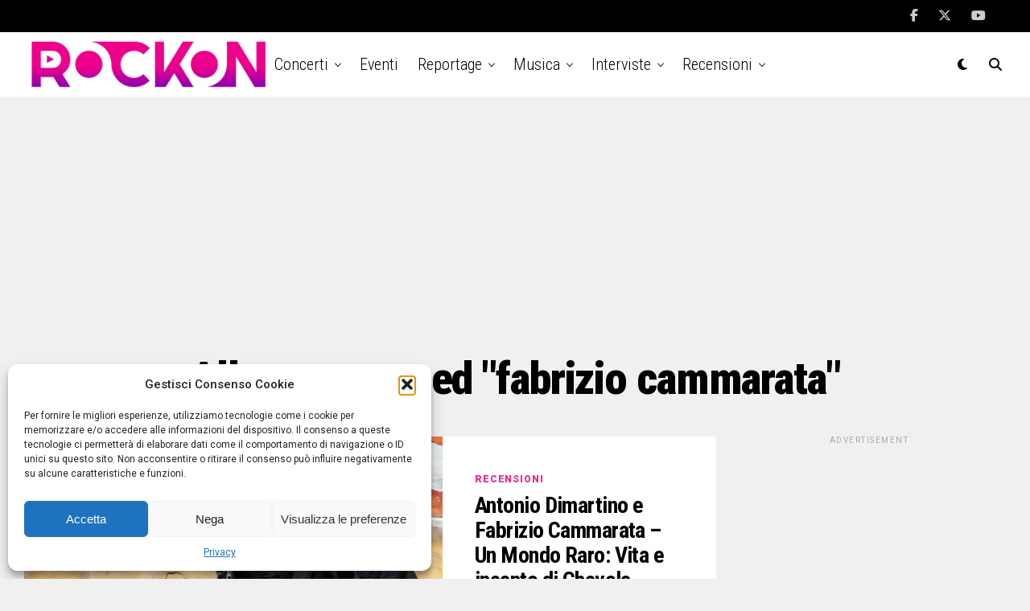

--- FILE ---
content_type: text/html; charset=UTF-8
request_url: https://www.rockon.it/tag/fabrizio-cammarata/
body_size: 23003
content:
<!DOCTYPE html>
<html lang="it-IT">
<head>
<meta charset="UTF-8" >
<meta name="viewport" id="viewport" content="width=device-width, initial-scale=1.0, maximum-scale=5.0, minimum-scale=1.0, user-scalable=yes" />
<meta name='robots' content='index, follow, max-image-preview:large, max-snippet:-1, max-video-preview:-1' />
	<style>img:is([sizes="auto" i], [sizes^="auto," i]) { contain-intrinsic-size: 3000px 1500px }</style>
	
	<!-- This site is optimized with the Yoast SEO Premium plugin v26.4 (Yoast SEO v26.7) - https://yoast.com/wordpress/plugins/seo/ -->
	<title>fabrizio cammarata Archives - Rockon.it | Concerti, musica, interviste, news, live e foto</title>
	<link rel="canonical" href="https://www.rockon.it/tag/fabrizio-cammarata/" />
	<meta property="og:locale" content="it_IT" />
	<meta property="og:type" content="article" />
	<meta property="og:title" content="fabrizio cammarata Archivi" />
	<meta property="og:url" content="https://www.rockon.it/tag/fabrizio-cammarata/" />
	<meta property="og:site_name" content="Rockon.it | Concerti, musica, interviste, news, live e foto" />
	<meta property="og:image" content="https://www.rockon.it/wp-content/uploads/2024/11/rockon2002.jpg" />
	<meta property="og:image:width" content="1200" />
	<meta property="og:image:height" content="675" />
	<meta property="og:image:type" content="image/jpeg" />
	<meta name="twitter:card" content="summary_large_image" />
	<meta name="twitter:site" content="@rockonitalia" />
	<script type="application/ld+json" class="yoast-schema-graph">{"@context":"https://schema.org","@graph":[{"@type":"CollectionPage","@id":"https://www.rockon.it/tag/fabrizio-cammarata/","url":"https://www.rockon.it/tag/fabrizio-cammarata/","name":"fabrizio cammarata Archives - Rockon.it | Concerti, musica, interviste, news, live e foto","isPartOf":{"@id":"https://www.rockon.it/#website"},"primaryImageOfPage":{"@id":"https://www.rockon.it/tag/fabrizio-cammarata/#primaryimage"},"image":{"@id":"https://www.rockon.it/tag/fabrizio-cammarata/#primaryimage"},"thumbnailUrl":"https://www.rockon.it/wp-content/uploads/2017/01/dimartino-cammarata.jpg","breadcrumb":{"@id":"https://www.rockon.it/tag/fabrizio-cammarata/#breadcrumb"},"inLanguage":"it-IT"},{"@type":"ImageObject","inLanguage":"it-IT","@id":"https://www.rockon.it/tag/fabrizio-cammarata/#primaryimage","url":"https://www.rockon.it/wp-content/uploads/2017/01/dimartino-cammarata.jpg","contentUrl":"https://www.rockon.it/wp-content/uploads/2017/01/dimartino-cammarata.jpg","width":600,"height":340},{"@type":"BreadcrumbList","@id":"https://www.rockon.it/tag/fabrizio-cammarata/#breadcrumb","itemListElement":[{"@type":"ListItem","position":1,"name":"Home","item":"https://www.rockon.it/"},{"@type":"ListItem","position":2,"name":"fabrizio cammarata"}]},{"@type":"WebSite","@id":"https://www.rockon.it/#website","url":"https://www.rockon.it/","name":"Rockon.it | Concerti, musica, interviste, news, live e foto","description":"Dal 2002 concerti, musica, interviste, news, live e foto","publisher":{"@id":"https://www.rockon.it/#organization"},"alternateName":"Rockon","potentialAction":[{"@type":"SearchAction","target":{"@type":"EntryPoint","urlTemplate":"https://www.rockon.it/?s={search_term_string}"},"query-input":{"@type":"PropertyValueSpecification","valueRequired":true,"valueName":"search_term_string"}}],"inLanguage":"it-IT"},{"@type":"Organization","@id":"https://www.rockon.it/#organization","name":"Rockon.it","url":"https://www.rockon.it/","logo":{"@type":"ImageObject","inLanguage":"it-IT","@id":"https://www.rockon.it/#/schema/logo/image/","url":"https://www.rockon.it/wp-content/uploads/2024/11/cropped-rockonwhite.jpg","contentUrl":"https://www.rockon.it/wp-content/uploads/2024/11/cropped-rockonwhite.jpg","width":512,"height":512,"caption":"Rockon.it"},"image":{"@id":"https://www.rockon.it/#/schema/logo/image/"},"sameAs":["https://www.facebook.com/rockonit/","https://x.com/rockonitalia","https://instagram.com/rockonitalia/"]}]}</script>
	<!-- / Yoast SEO Premium plugin. -->


<link rel='dns-prefetch' href='//ajax.googleapis.com' />
<link rel='dns-prefetch' href='//fonts.googleapis.com' />
<link rel="alternate" type="application/rss+xml" title="Rockon.it | Concerti, musica, interviste, news, live e foto &raquo; Feed" href="https://www.rockon.it/feed/" />
<link rel="alternate" type="application/rss+xml" title="Rockon.it | Concerti, musica, interviste, news, live e foto &raquo; Feed dei commenti" href="https://www.rockon.it/comments/feed/" />
<link rel="alternate" type="application/rss+xml" title="Rockon.it | Concerti, musica, interviste, news, live e foto &raquo; fabrizio cammarata Feed del tag" href="https://www.rockon.it/tag/fabrizio-cammarata/feed/" />
		<style>
			.lazyload,
			.lazyloading {
				max-width: 100%;
			}
		</style>
		<script type="text/javascript">
/* <![CDATA[ */
window._wpemojiSettings = {"baseUrl":"https:\/\/s.w.org\/images\/core\/emoji\/16.0.1\/72x72\/","ext":".png","svgUrl":"https:\/\/s.w.org\/images\/core\/emoji\/16.0.1\/svg\/","svgExt":".svg","source":{"concatemoji":"https:\/\/www.rockon.it\/wp-includes\/js\/wp-emoji-release.min.js?ver=6.8.3"}};
/*! This file is auto-generated */
!function(s,n){var o,i,e;function c(e){try{var t={supportTests:e,timestamp:(new Date).valueOf()};sessionStorage.setItem(o,JSON.stringify(t))}catch(e){}}function p(e,t,n){e.clearRect(0,0,e.canvas.width,e.canvas.height),e.fillText(t,0,0);var t=new Uint32Array(e.getImageData(0,0,e.canvas.width,e.canvas.height).data),a=(e.clearRect(0,0,e.canvas.width,e.canvas.height),e.fillText(n,0,0),new Uint32Array(e.getImageData(0,0,e.canvas.width,e.canvas.height).data));return t.every(function(e,t){return e===a[t]})}function u(e,t){e.clearRect(0,0,e.canvas.width,e.canvas.height),e.fillText(t,0,0);for(var n=e.getImageData(16,16,1,1),a=0;a<n.data.length;a++)if(0!==n.data[a])return!1;return!0}function f(e,t,n,a){switch(t){case"flag":return n(e,"\ud83c\udff3\ufe0f\u200d\u26a7\ufe0f","\ud83c\udff3\ufe0f\u200b\u26a7\ufe0f")?!1:!n(e,"\ud83c\udde8\ud83c\uddf6","\ud83c\udde8\u200b\ud83c\uddf6")&&!n(e,"\ud83c\udff4\udb40\udc67\udb40\udc62\udb40\udc65\udb40\udc6e\udb40\udc67\udb40\udc7f","\ud83c\udff4\u200b\udb40\udc67\u200b\udb40\udc62\u200b\udb40\udc65\u200b\udb40\udc6e\u200b\udb40\udc67\u200b\udb40\udc7f");case"emoji":return!a(e,"\ud83e\udedf")}return!1}function g(e,t,n,a){var r="undefined"!=typeof WorkerGlobalScope&&self instanceof WorkerGlobalScope?new OffscreenCanvas(300,150):s.createElement("canvas"),o=r.getContext("2d",{willReadFrequently:!0}),i=(o.textBaseline="top",o.font="600 32px Arial",{});return e.forEach(function(e){i[e]=t(o,e,n,a)}),i}function t(e){var t=s.createElement("script");t.src=e,t.defer=!0,s.head.appendChild(t)}"undefined"!=typeof Promise&&(o="wpEmojiSettingsSupports",i=["flag","emoji"],n.supports={everything:!0,everythingExceptFlag:!0},e=new Promise(function(e){s.addEventListener("DOMContentLoaded",e,{once:!0})}),new Promise(function(t){var n=function(){try{var e=JSON.parse(sessionStorage.getItem(o));if("object"==typeof e&&"number"==typeof e.timestamp&&(new Date).valueOf()<e.timestamp+604800&&"object"==typeof e.supportTests)return e.supportTests}catch(e){}return null}();if(!n){if("undefined"!=typeof Worker&&"undefined"!=typeof OffscreenCanvas&&"undefined"!=typeof URL&&URL.createObjectURL&&"undefined"!=typeof Blob)try{var e="postMessage("+g.toString()+"("+[JSON.stringify(i),f.toString(),p.toString(),u.toString()].join(",")+"));",a=new Blob([e],{type:"text/javascript"}),r=new Worker(URL.createObjectURL(a),{name:"wpTestEmojiSupports"});return void(r.onmessage=function(e){c(n=e.data),r.terminate(),t(n)})}catch(e){}c(n=g(i,f,p,u))}t(n)}).then(function(e){for(var t in e)n.supports[t]=e[t],n.supports.everything=n.supports.everything&&n.supports[t],"flag"!==t&&(n.supports.everythingExceptFlag=n.supports.everythingExceptFlag&&n.supports[t]);n.supports.everythingExceptFlag=n.supports.everythingExceptFlag&&!n.supports.flag,n.DOMReady=!1,n.readyCallback=function(){n.DOMReady=!0}}).then(function(){return e}).then(function(){var e;n.supports.everything||(n.readyCallback(),(e=n.source||{}).concatemoji?t(e.concatemoji):e.wpemoji&&e.twemoji&&(t(e.twemoji),t(e.wpemoji)))}))}((window,document),window._wpemojiSettings);
/* ]]> */
</script>
<style id='wp-emoji-styles-inline-css' type='text/css'>

	img.wp-smiley, img.emoji {
		display: inline !important;
		border: none !important;
		box-shadow: none !important;
		height: 1em !important;
		width: 1em !important;
		margin: 0 0.07em !important;
		vertical-align: -0.1em !important;
		background: none !important;
		padding: 0 !important;
	}
</style>
<link rel='stylesheet' id='wp-block-library-css' href='https://www.rockon.it/wp-includes/css/dist/block-library/style.min.css?ver=6.8.3' type='text/css' media='all' />
<style id='classic-theme-styles-inline-css' type='text/css'>
/*! This file is auto-generated */
.wp-block-button__link{color:#fff;background-color:#32373c;border-radius:9999px;box-shadow:none;text-decoration:none;padding:calc(.667em + 2px) calc(1.333em + 2px);font-size:1.125em}.wp-block-file__button{background:#32373c;color:#fff;text-decoration:none}
</style>
<style id='co-authors-plus-coauthors-style-inline-css' type='text/css'>
.wp-block-co-authors-plus-coauthors.is-layout-flow [class*=wp-block-co-authors-plus]{display:inline}

</style>
<style id='co-authors-plus-avatar-style-inline-css' type='text/css'>
.wp-block-co-authors-plus-avatar :where(img){height:auto;max-width:100%;vertical-align:bottom}.wp-block-co-authors-plus-coauthors.is-layout-flow .wp-block-co-authors-plus-avatar :where(img){vertical-align:middle}.wp-block-co-authors-plus-avatar:is(.alignleft,.alignright){display:table}.wp-block-co-authors-plus-avatar.aligncenter{display:table;margin-inline:auto}

</style>
<style id='co-authors-plus-image-style-inline-css' type='text/css'>
.wp-block-co-authors-plus-image{margin-bottom:0}.wp-block-co-authors-plus-image :where(img){height:auto;max-width:100%;vertical-align:bottom}.wp-block-co-authors-plus-coauthors.is-layout-flow .wp-block-co-authors-plus-image :where(img){vertical-align:middle}.wp-block-co-authors-plus-image:is(.alignfull,.alignwide) :where(img){width:100%}.wp-block-co-authors-plus-image:is(.alignleft,.alignright){display:table}.wp-block-co-authors-plus-image.aligncenter{display:table;margin-inline:auto}

</style>
<style id='flexguten-pinterest-style-one-style-inline-css' type='text/css'>
@media(min-width:1025px){.pinit-container{background:#f8f3f3;background-image:url(/wp-content/plugins/flex-guten/build/blocks/pinterest-style-one/../../images/search-bubbles.32913a21.png),url(/wp-content/plugins/flex-guten/build/blocks/pinterest-style-one/../../images/search-bubbles.32913a21.png),url(/wp-content/plugins/flex-guten/build/blocks/pinterest-style-one/../../images/search-bubbles.32913a21.png),url(/wp-content/plugins/flex-guten/build/blocks/pinterest-style-one/../../images/search-bubbles.32913a21.png),url(/wp-content/plugins/flex-guten/build/blocks/pinterest-style-one/../../images/search-bubbles.32913a21.png);background-position:100% 0;background-size:auto 370px;border-radius:15px;display:grid;grid-template-columns:3fr 2fr;margin-bottom:20px;overflow:hidden;padding:30px 30px 0!important}.pinit-container .pinit-left{align-items:center;display:grid}.pinit-container .pinit-left .flexguten-pinit-card-title h4{font-family:Merriweather,sans-serif;font-weight:900;line-height:1.3;text-decoration:none}.pinit-container .pinit-left .flexguten-pinit-card-subtitle{font-family:montserrat,Arial;letter-spacing:.5px;line-height:1.3em}.pinit-container .pinit-left .pinterest-button-style{text-decoration:none}.pinit-container .pinit-left .pinterest-button-style .pinterest-button{align-items:center;background-image:url(/wp-content/plugins/flex-guten/build/blocks/pinterest-style-one/../../images/pin-btn.b0b2d8d4.png);background-repeat:no-repeat;background-size:37px;border-radius:20px;cursor:pointer;display:inline-flex;font-size:13px;font-weight:700;height:36px;letter-spacing:1.1px;padding:0 20px 0 40px;text-decoration:none;text-transform:uppercase}.pinit-container .pinit-left .pinterest-button-style .pinterest-button svg{height:17px;margin-left:10px}.pinit-container .pinit-right .review-image{align-items:end;display:grid;height:100%;width:100%}.pinit-container .pinit-right .review-image img{border:5px solid #fff;border-radius:15px 15px 0 0;display:grid;justify-self:center;margin-bottom:-15px;margin-top:10px;object-fit:cover;-o-object-fit:cover;-o-object-position:center;object-position:center;transform:translateY(0);transition:transform .2s!important;will-change:transform}.pinit-container:hover .review-image{transform:translateY(-10px);transition:.5s}}@media(min-width:768px)and (max-width:1024px){.pinit-container{background:#f8f3f3;background-image:url(/wp-content/plugins/flex-guten/build/blocks/pinterest-style-one/../../images/search-bubbles.32913a21.png),url(/wp-content/plugins/flex-guten/build/blocks/pinterest-style-one/../../images/search-bubbles.32913a21.png),url(/wp-content/plugins/flex-guten/build/blocks/pinterest-style-one/../../images/search-bubbles.32913a21.png),url(/wp-content/plugins/flex-guten/build/blocks/pinterest-style-one/../../images/search-bubbles.32913a21.png),url(/wp-content/plugins/flex-guten/build/blocks/pinterest-style-one/../../images/search-bubbles.32913a21.png);background-position:100% 0;background-size:auto 370px;border-radius:15px;display:grid;grid-template-columns:3fr 2fr;margin-bottom:20px;padding:30px 30px 0!important;padding:0 2em}.pinit-container .pinit-left{align-items:center;display:grid}.pinit-container .pinit-left .flexguten-pinit-card-title h4{font-family:Merriweather,sans-serif;font-weight:700;line-height:1.3;text-decoration:none}.pinit-container .pinit-left .flexguten-pinit-card-subtitle{font-family:montserrat,Arial;letter-spacing:.5px;line-height:1.65em}.pinit-container .pinit-left .pinterest-button-style{text-decoration:none}.pinit-container .pinit-left .pinterest-button-style .pinterest-button{align-items:center;background-image:url(/wp-content/plugins/flex-guten/build/blocks/pinterest-style-one/../../images/pin-btn.b0b2d8d4.png);background-repeat:no-repeat;background-size:37px;border-radius:20px;cursor:pointer;display:inline-flex;font-size:13px;font-weight:700;height:36px;letter-spacing:1.1px;padding:0 20px 0 40px;text-decoration:none;text-transform:uppercase}.pinit-container .pinit-left .pinterest-button-style .pinterest-button svg{height:17px;margin-left:10px}.pinit-container .pinit-right .review-image{align-items:end;display:grid;height:100%;width:100%}.pinit-container .pinit-right .review-image img{border:5px solid #fff;border-radius:15px 15px 0 0;display:grid;justify-self:center;margin-bottom:-15px;margin-top:10px;object-fit:cover;-o-object-fit:cover;-o-object-position:center;object-position:center;transform:translateY(0);transition:transform .2s!important;will-change:transform}.pinit-container:hover .review-image{transform:translateY(-10px);transition:.5s}}@media(max-width:767px){.pinit-container{border-radius:10px;display:grid;gap:20px;grid-template-columns:1fr 1fr;margin-bottom:20px;padding:20px 20px 0!important}.pinit-container .pinit-left{align-items:center;display:grid}.pinit-container .pinit-left .flexguten-pinit-card-title h4{color:#333;font-family:Merriweather,sans-serif;font-size:23px;font-weight:700;line-height:1.3;margin-bottom:5px;text-decoration:none}.pinit-container .pinit-left .flexguten-pinit-card-subtitle{color:#333;font-family:montserrat,Arial;font-size:15px;letter-spacing:.5px;line-height:1.65em;margin-bottom:15px}.pinit-container .pinit-left .pinterest-button-style{text-decoration:none}.pinit-container .pinit-left .pinterest-button-style .pinterest-button{align-items:center;background-image:url(/wp-content/plugins/flex-guten/build/blocks/pinterest-style-one/../../images/pin-btn.b0b2d8d4.png);background-repeat:no-repeat;background-size:37px;border-radius:20px;cursor:pointer;display:inline-flex;font-size:13px;font-weight:700;height:36px;letter-spacing:1.1px;padding:0 20px 0 40px;text-decoration:none;text-transform:uppercase}.pinit-container .pinit-left .pinterest-button-style .pinterest-button svg{height:17px;margin-left:10px}.pinit-container .vertical{margin-bottom:30px;margin-top:30px}.pinit-container .pinit-right .review-image{align-items:end;display:grid;height:100%;width:100%}.pinit-container .pinit-right .review-image img{border:5px solid #fff;border-radius:15px 15px 0 0;display:grid;justify-self:center;margin-bottom:-15px;margin-top:10px;object-fit:cover;-o-object-fit:cover;-o-object-position:center;object-position:center;transform:translateY(0);transition:transform .2s!important;will-change:transform}.pinit-container:hover .review-image{transform:translateY(-5px);transition:.5s}}

</style>
<style id='flexguten-amazon-review-one-style-inline-css' type='text/css'>
.wp-block-flexguten-amazon-review-one{border:1px solid #ccc;padding:20px}.wp-block-flexguten-amazon-review-one .amazon-review-block{display:grid;grid-template-columns:2fr 3fr;grid-gap:20px}.wp-block-flexguten-amazon-review-one .amazon-review-block .review-image{display:grid;height:auto;justify-items:center;width:auto}.wp-block-flexguten-amazon-review-one .amazon-review-block .review-image img{-o-object-fit:cover;object-fit:cover}.wp-block-flexguten-amazon-review-one .amazon-review-block .star-rating{font-size:25px;margin-top:20px}.wp-block-flexguten-amazon-review-one .amazon-review-block .rating-count{font-family:Nunito,sans-serif}.wp-block-flexguten-amazon-review-one .amazon-review-block .review-text{padding:0 15px}.wp-block-flexguten-amazon-review-one .amazon-review-block .review-text h3{font-family:Nunito,sans-serif;font-weight:800;margin:0}.wp-block-flexguten-amazon-review-one .amazon-review-block .review-text .product-features{padding:15px}.wp-block-flexguten-amazon-review-one .amazon-review-block .review-text .product-features li{font-family:Nunito,sans-serif;line-height:1.3}.wp-block-flexguten-amazon-review-one .amazon-review-block .flexguten-pricing-section{display:grid;justify-items:end}.wp-block-flexguten-amazon-review-one .amazon-review-block .flexguten-pricing-section .flexguten-product-price{font-family:Nunito,sans-serif;font-weight:900;margin-bottom:10px;padding:10px 0}.wp-block-flexguten-amazon-review-one .amazon-review-block .flexguten-pricing-section .flexguten-price-button .amazon-button{background-image:linear-gradient(262deg,#ffac30,#ffc400);border-radius:5px;font-family:Nunito,sans-serif;padding:10px;text-decoration:none}

</style>
<style id='flexguten-post-grid-one-style-inline-css' type='text/css'>
.post-grid-main{display:grid;gap:20px;grid-template-columns:1fr 1fr 1fr}.post-grid-main .post-single-item{border-radius:10px;box-shadow:0 5px 10px 0 rgba(0,0,0,.1);display:block;overflow:hidden}.post-grid-main .post-single-item .featured-image{height:250px;margin:0;position:relative}.post-grid-main .post-single-item .featured-image img{border-radius:10px 10px 0 0;height:100%;-o-object-fit:cover;object-fit:cover;width:100%}.post-grid-main .post-single-item .categories{bottom:40px;left:40px;position:absolute}.post-grid-main .post-single-item .category-item ul.post-categories{display:flex;list-style:none;margin:0}.post-grid-main .post-single-item .category-item ul.post-categories li{margin-right:10px}.post-grid-main .post-single-item .category-item ul.post-categories li a{background-color:#ff3e61;border-radius:5px;color:#fff;padding:5px;text-decoration:none}.post-grid-main .post-single-item .post-title h4{line-height:1.2}.post-grid-main .post-single-item .post-title a{color:#444;font-family:Nunito,sans-serif;text-decoration:none}.post-grid-main .post-single-item .post-title a:hover{color:#ff3e61}.post-grid-main .post-single-item .post-excerpt p{line-height:1.7}.post-grid-main .post-single-item .content-hyperlink{margin-top:10px}.post-grid-main .post-single-item .content-hyperlink a{color:#8c8c8c;text-decoration:none}.post-grid-main .post-single-item .content-hyperlink a:hover{color:#ff3e61}.post-grid-main .post-single-item .content-section{height:100%;padding:30px;text-align:justify}

</style>
<link rel='stylesheet' id='create-block-dwp-latest-posts-style-css' href='https://www.rockon.it/wp-content/plugins/flex-guten/build/blocks/dwp-latest-posts/style-index.css?ver=0.1.0' type='text/css' media='all' />
<style id='global-styles-inline-css' type='text/css'>
:root{--wp--preset--aspect-ratio--square: 1;--wp--preset--aspect-ratio--4-3: 4/3;--wp--preset--aspect-ratio--3-4: 3/4;--wp--preset--aspect-ratio--3-2: 3/2;--wp--preset--aspect-ratio--2-3: 2/3;--wp--preset--aspect-ratio--16-9: 16/9;--wp--preset--aspect-ratio--9-16: 9/16;--wp--preset--color--black: #000000;--wp--preset--color--cyan-bluish-gray: #abb8c3;--wp--preset--color--white: #ffffff;--wp--preset--color--pale-pink: #f78da7;--wp--preset--color--vivid-red: #cf2e2e;--wp--preset--color--luminous-vivid-orange: #ff6900;--wp--preset--color--luminous-vivid-amber: #fcb900;--wp--preset--color--light-green-cyan: #7bdcb5;--wp--preset--color--vivid-green-cyan: #00d084;--wp--preset--color--pale-cyan-blue: #8ed1fc;--wp--preset--color--vivid-cyan-blue: #0693e3;--wp--preset--color--vivid-purple: #9b51e0;--wp--preset--gradient--vivid-cyan-blue-to-vivid-purple: linear-gradient(135deg,rgba(6,147,227,1) 0%,rgb(155,81,224) 100%);--wp--preset--gradient--light-green-cyan-to-vivid-green-cyan: linear-gradient(135deg,rgb(122,220,180) 0%,rgb(0,208,130) 100%);--wp--preset--gradient--luminous-vivid-amber-to-luminous-vivid-orange: linear-gradient(135deg,rgba(252,185,0,1) 0%,rgba(255,105,0,1) 100%);--wp--preset--gradient--luminous-vivid-orange-to-vivid-red: linear-gradient(135deg,rgba(255,105,0,1) 0%,rgb(207,46,46) 100%);--wp--preset--gradient--very-light-gray-to-cyan-bluish-gray: linear-gradient(135deg,rgb(238,238,238) 0%,rgb(169,184,195) 100%);--wp--preset--gradient--cool-to-warm-spectrum: linear-gradient(135deg,rgb(74,234,220) 0%,rgb(151,120,209) 20%,rgb(207,42,186) 40%,rgb(238,44,130) 60%,rgb(251,105,98) 80%,rgb(254,248,76) 100%);--wp--preset--gradient--blush-light-purple: linear-gradient(135deg,rgb(255,206,236) 0%,rgb(152,150,240) 100%);--wp--preset--gradient--blush-bordeaux: linear-gradient(135deg,rgb(254,205,165) 0%,rgb(254,45,45) 50%,rgb(107,0,62) 100%);--wp--preset--gradient--luminous-dusk: linear-gradient(135deg,rgb(255,203,112) 0%,rgb(199,81,192) 50%,rgb(65,88,208) 100%);--wp--preset--gradient--pale-ocean: linear-gradient(135deg,rgb(255,245,203) 0%,rgb(182,227,212) 50%,rgb(51,167,181) 100%);--wp--preset--gradient--electric-grass: linear-gradient(135deg,rgb(202,248,128) 0%,rgb(113,206,126) 100%);--wp--preset--gradient--midnight: linear-gradient(135deg,rgb(2,3,129) 0%,rgb(40,116,252) 100%);--wp--preset--font-size--small: 13px;--wp--preset--font-size--medium: 20px;--wp--preset--font-size--large: 36px;--wp--preset--font-size--x-large: 42px;--wp--preset--spacing--20: 0.44rem;--wp--preset--spacing--30: 0.67rem;--wp--preset--spacing--40: 1rem;--wp--preset--spacing--50: 1.5rem;--wp--preset--spacing--60: 2.25rem;--wp--preset--spacing--70: 3.38rem;--wp--preset--spacing--80: 5.06rem;--wp--preset--shadow--natural: 6px 6px 9px rgba(0, 0, 0, 0.2);--wp--preset--shadow--deep: 12px 12px 50px rgba(0, 0, 0, 0.4);--wp--preset--shadow--sharp: 6px 6px 0px rgba(0, 0, 0, 0.2);--wp--preset--shadow--outlined: 6px 6px 0px -3px rgba(255, 255, 255, 1), 6px 6px rgba(0, 0, 0, 1);--wp--preset--shadow--crisp: 6px 6px 0px rgba(0, 0, 0, 1);}:where(.is-layout-flex){gap: 0.5em;}:where(.is-layout-grid){gap: 0.5em;}body .is-layout-flex{display: flex;}.is-layout-flex{flex-wrap: wrap;align-items: center;}.is-layout-flex > :is(*, div){margin: 0;}body .is-layout-grid{display: grid;}.is-layout-grid > :is(*, div){margin: 0;}:where(.wp-block-columns.is-layout-flex){gap: 2em;}:where(.wp-block-columns.is-layout-grid){gap: 2em;}:where(.wp-block-post-template.is-layout-flex){gap: 1.25em;}:where(.wp-block-post-template.is-layout-grid){gap: 1.25em;}.has-black-color{color: var(--wp--preset--color--black) !important;}.has-cyan-bluish-gray-color{color: var(--wp--preset--color--cyan-bluish-gray) !important;}.has-white-color{color: var(--wp--preset--color--white) !important;}.has-pale-pink-color{color: var(--wp--preset--color--pale-pink) !important;}.has-vivid-red-color{color: var(--wp--preset--color--vivid-red) !important;}.has-luminous-vivid-orange-color{color: var(--wp--preset--color--luminous-vivid-orange) !important;}.has-luminous-vivid-amber-color{color: var(--wp--preset--color--luminous-vivid-amber) !important;}.has-light-green-cyan-color{color: var(--wp--preset--color--light-green-cyan) !important;}.has-vivid-green-cyan-color{color: var(--wp--preset--color--vivid-green-cyan) !important;}.has-pale-cyan-blue-color{color: var(--wp--preset--color--pale-cyan-blue) !important;}.has-vivid-cyan-blue-color{color: var(--wp--preset--color--vivid-cyan-blue) !important;}.has-vivid-purple-color{color: var(--wp--preset--color--vivid-purple) !important;}.has-black-background-color{background-color: var(--wp--preset--color--black) !important;}.has-cyan-bluish-gray-background-color{background-color: var(--wp--preset--color--cyan-bluish-gray) !important;}.has-white-background-color{background-color: var(--wp--preset--color--white) !important;}.has-pale-pink-background-color{background-color: var(--wp--preset--color--pale-pink) !important;}.has-vivid-red-background-color{background-color: var(--wp--preset--color--vivid-red) !important;}.has-luminous-vivid-orange-background-color{background-color: var(--wp--preset--color--luminous-vivid-orange) !important;}.has-luminous-vivid-amber-background-color{background-color: var(--wp--preset--color--luminous-vivid-amber) !important;}.has-light-green-cyan-background-color{background-color: var(--wp--preset--color--light-green-cyan) !important;}.has-vivid-green-cyan-background-color{background-color: var(--wp--preset--color--vivid-green-cyan) !important;}.has-pale-cyan-blue-background-color{background-color: var(--wp--preset--color--pale-cyan-blue) !important;}.has-vivid-cyan-blue-background-color{background-color: var(--wp--preset--color--vivid-cyan-blue) !important;}.has-vivid-purple-background-color{background-color: var(--wp--preset--color--vivid-purple) !important;}.has-black-border-color{border-color: var(--wp--preset--color--black) !important;}.has-cyan-bluish-gray-border-color{border-color: var(--wp--preset--color--cyan-bluish-gray) !important;}.has-white-border-color{border-color: var(--wp--preset--color--white) !important;}.has-pale-pink-border-color{border-color: var(--wp--preset--color--pale-pink) !important;}.has-vivid-red-border-color{border-color: var(--wp--preset--color--vivid-red) !important;}.has-luminous-vivid-orange-border-color{border-color: var(--wp--preset--color--luminous-vivid-orange) !important;}.has-luminous-vivid-amber-border-color{border-color: var(--wp--preset--color--luminous-vivid-amber) !important;}.has-light-green-cyan-border-color{border-color: var(--wp--preset--color--light-green-cyan) !important;}.has-vivid-green-cyan-border-color{border-color: var(--wp--preset--color--vivid-green-cyan) !important;}.has-pale-cyan-blue-border-color{border-color: var(--wp--preset--color--pale-cyan-blue) !important;}.has-vivid-cyan-blue-border-color{border-color: var(--wp--preset--color--vivid-cyan-blue) !important;}.has-vivid-purple-border-color{border-color: var(--wp--preset--color--vivid-purple) !important;}.has-vivid-cyan-blue-to-vivid-purple-gradient-background{background: var(--wp--preset--gradient--vivid-cyan-blue-to-vivid-purple) !important;}.has-light-green-cyan-to-vivid-green-cyan-gradient-background{background: var(--wp--preset--gradient--light-green-cyan-to-vivid-green-cyan) !important;}.has-luminous-vivid-amber-to-luminous-vivid-orange-gradient-background{background: var(--wp--preset--gradient--luminous-vivid-amber-to-luminous-vivid-orange) !important;}.has-luminous-vivid-orange-to-vivid-red-gradient-background{background: var(--wp--preset--gradient--luminous-vivid-orange-to-vivid-red) !important;}.has-very-light-gray-to-cyan-bluish-gray-gradient-background{background: var(--wp--preset--gradient--very-light-gray-to-cyan-bluish-gray) !important;}.has-cool-to-warm-spectrum-gradient-background{background: var(--wp--preset--gradient--cool-to-warm-spectrum) !important;}.has-blush-light-purple-gradient-background{background: var(--wp--preset--gradient--blush-light-purple) !important;}.has-blush-bordeaux-gradient-background{background: var(--wp--preset--gradient--blush-bordeaux) !important;}.has-luminous-dusk-gradient-background{background: var(--wp--preset--gradient--luminous-dusk) !important;}.has-pale-ocean-gradient-background{background: var(--wp--preset--gradient--pale-ocean) !important;}.has-electric-grass-gradient-background{background: var(--wp--preset--gradient--electric-grass) !important;}.has-midnight-gradient-background{background: var(--wp--preset--gradient--midnight) !important;}.has-small-font-size{font-size: var(--wp--preset--font-size--small) !important;}.has-medium-font-size{font-size: var(--wp--preset--font-size--medium) !important;}.has-large-font-size{font-size: var(--wp--preset--font-size--large) !important;}.has-x-large-font-size{font-size: var(--wp--preset--font-size--x-large) !important;}
:where(.wp-block-post-template.is-layout-flex){gap: 1.25em;}:where(.wp-block-post-template.is-layout-grid){gap: 1.25em;}
:where(.wp-block-columns.is-layout-flex){gap: 2em;}:where(.wp-block-columns.is-layout-grid){gap: 2em;}
:root :where(.wp-block-pullquote){font-size: 1.5em;line-height: 1.6;}
</style>
<link rel='stylesheet' id='contact-form-7-css' href='https://www.rockon.it/wp-content/plugins/contact-form-7/includes/css/styles.css?ver=6.1.4' type='text/css' media='all' />
<link rel='stylesheet' id='events-manager-css' href='https://www.rockon.it/wp-content/plugins/events-manager/includes/css/events-manager.min.css?ver=7.2.3.1' type='text/css' media='all' />
<link rel='stylesheet' id='events-manager-pro-css' href='https://www.rockon.it/wp-content/plugins/events-manager-pro/includes/css/events-manager-pro.css?ver=3.7.2.3' type='text/css' media='all' />
<link rel='stylesheet' id='ppress-frontend-css' href='https://www.rockon.it/wp-content/plugins/wp-user-avatar/assets/css/frontend.min.css?ver=4.16.8' type='text/css' media='all' />
<link rel='stylesheet' id='ppress-flatpickr-css' href='https://www.rockon.it/wp-content/plugins/wp-user-avatar/assets/flatpickr/flatpickr.min.css?ver=4.16.8' type='text/css' media='all' />
<link rel='stylesheet' id='ppress-select2-css' href='https://www.rockon.it/wp-content/plugins/wp-user-avatar/assets/select2/select2.min.css?ver=6.8.3' type='text/css' media='all' />
<link rel='stylesheet' id='ql-jquery-ui-css' href='//ajax.googleapis.com/ajax/libs/jqueryui/1.12.1/themes/smoothness/jquery-ui.css?ver=6.8.3' type='text/css' media='all' />
<link rel='stylesheet' id='cmplz-general-css' href='https://www.rockon.it/wp-content/plugins/complianz-gdpr/assets/css/cookieblocker.min.css?ver=1766473910' type='text/css' media='all' />
<link rel='stylesheet' id='url-shortify-css' href='https://www.rockon.it/wp-content/plugins/url-shortify/lite/dist/styles/url-shortify.css?ver=1.12.0' type='text/css' media='all' />
<link rel='stylesheet' id='zox-custom-style-css' href='https://www.rockon.it/wp-content/themes/zoxpress/style.css?ver=6.8.3' type='text/css' media='all' />
<style id='zox-custom-style-inline-css' type='text/css'>


	a,
	a:visited,
	a:hover h2.zox-s-title1,
	a:hover h2.zox-s-title1-feat,
	a:hover h2.zox-s-title2,
	a:hover h2.zox-s-title3,
	.zox-post-body p a,
	h3.zox-post-cat a,
	.sp-template a,
	.sp-data-table a,
	span.zox-author-name a,
	a:hover h2.zox-authors-latest,
	span.zox-authors-name a:hover,
	#zox-side-wrap a:hover {
		color: #ec2b8c;
	}

	.zox-s8 a:hover h2.zox-s-title1,
	.zox-s8 a:hover h2.zox-s-title1-feat,
	.zox-s8 a:hover h2.zox-s-title2,
	.zox-s8 a:hover h2.zox-s-title3 {
		box-shadow: 15px 0 0 #fff, -10px 0 0 #fff;
		color: #ec2b8c;
	}

	.woocommerce-message:before,
	.woocommerce-info:before,
	.woocommerce-message:before,
	.woocommerce .star-rating span:before,
	span.zox-s-cat,
	h3.zox-post-cat a,
	.zox-s6 span.zox-s-cat,
	.zox-s8 span.zox-s-cat,
	.zox-widget-side-trend-wrap .zox-art-text:before {
		color: #ec2b8c;
	}

	.zox-widget-bgp,
	.zox-widget-bgp.zox-widget-txtw .zox-art-wrap,
	.zox-widget-bgp.zox-widget-txtw .zox-widget-featl-sub .zox-art-wrap,
	.zox-s4 .zox-widget-bgp span.zox-s-cat,
	.woocommerce span.onsale,
	.zox-s7 .zox-byline-wrap:before,
	.zox-s3 span.zox-s-cat,
	.zox-o1 span.zox-s-cat,
	.zox-s3 .zox-widget-side-trend-wrap .zox-art-text:before,
	.sp-table-caption,
	#zox-search-form #zox-search-submit,
	#zox-search-form2 #zox-search-submit2,
	.pagination .current,
	.pagination a:hover,
	.zox-o6 span.zox-s-cat {
		background: #ec2b8c;
	}

	.woocommerce .widget_price_filter .ui-slider .ui-slider-handle,
	.woocommerce #respond input#submit.alt,
	.woocommerce a.button.alt,
	.woocommerce button.button.alt,
	.woocommerce input.button.alt,
	.woocommerce #respond input#submit.alt:hover,
	.woocommerce a.button.alt:hover,
	.woocommerce button.button.alt:hover,
	.woocommerce input.button.alt:hover {
		background-color: #ec2b8c;
	}

	.woocommerce-error,
	.woocommerce-info,
	.woocommerce-message {
		border-top-color: #ec2b8c;
	}

	.zox-feat-ent1-left,
	.zox-ent1 .zox-side-widget {
		border-top: 2px solid #ec2b8c;
	}

	.zox-feat-ent3-main-wrap h2.zox-s-title2 {
		background-color: #ec2b8c;
		box-shadow: 15px 0 0 #ec2b8c, -10px 0 0 #ec2b8c;
	}

	.zox-widget-side-trend-wrap .zox-art-text:before,
	.pagination .current,
	.pagination a:hover {
		border: 1px solid #ec2b8c;
	}

	.zox-post-type {
		border: 3px solid #ec2b8c;
	}
	.zox-net1 .zox-post-type,
	.zox-net2 .zox-post-type {
		background: #ec2b8c;
	}
	.zox-widget-featl-sub .zox-post-type {
		border: 2px solid #ec2b8c;
	}

	@media screen and (max-width: 479px) {
	.zox-net1.zox-s4 .zox-widget-bgp .zox-art-main span.zox-s-cat {
		background: #ec2b8c !important;
	}
	}

	.zox-o3 h3.zox-s-cat {
		background: #ec2b8c;
	}

	.zox-widget-bgs,
	.zox-widget-bgs.zox-widget-txtw .zox-art-wrap,
	.zox-widget-bgs.zox-widget-txtw .zox-widget-featl-sub .zox-art-wrap,
	.zox-s4 .zox-widget-bgs span.zox-s-cat {
		background: #ec2b8c;
	}

	#zox-top-head-wrap {
		background: #000000;
	}

	span.zox-top-soc-but,
	.zox-top-nav-menu ul li a,
	span.zox-woo-cart-icon {
		color: #cccccc;
	}

	span.zox-woo-cart-num {
		background: #cccccc;
	}

	.zox-top-nav-menu ul li:hover a {
		color: #ed1c24;
	}

	#zox-top-head-wrap,
	#zox-top-head,
	#zox-top-head-left,
	#zox-top-head-mid,
	#zox-top-head-right,
	.zox-top-nav-menu ul {
		height: 40px;
	}

	#zox-top-head-mid img {
		max-height: calc(40px - 20px);
	}

	.zox-top-nav-menu ul li a {
		font-size: 11px;
	}

	#zox-bot-head-wrap,
	#zox-bot-head-wrap.zox-trans-bot.zox-fix-up,
	#zox-fly-wrap,
	#zox-bot-head-wrap.zox-trans-bot:hover {
		background-color: #ffffff;
		background-image: none;
	}

	.zox-nav-menu ul li a,
	span.zox-nav-search-but,
	span.zox-night,
	.zox-trans-bot.zox-fix-up .zox-nav-menu ul li a,
	.zox-trans-bot.zox-fix-up span.zox-nav-search-but,
	nav.zox-fly-nav-menu ul li a,
	span.zox-fly-soc-head,
	ul.zox-fly-soc-list li a,
	nav.zox-fly-nav-menu ul li.menu-item-has-children:after {
		color: #000000;
	}

	.zox-nav-menu ul li.menu-item-has-children a:after,
	.zox-nav-menu ul li.zox-mega-drop a:after {
		border-right: 1px solid #000000;
		border-bottom: 1px solid #000000;
	}

	.zox-fly-but-wrap span,
	.zox-trans-bot.zox-fix-up .zox-fly-but-wrap span {
		background: #000000;
	}

	.zox-nav-menu ul li:hover a,
	span.zox-nav-search-but:hover,
	span.zox-night:hover {
		color: #ed1c24;
	}

	.zox-fly-but-wrap:hover span {
		background: #ed1c24;
	}

	span.zox-widget-main-title {
		color: #111111;
	}

	#zox-foot-wrap {
		background: #fff;
	}

	#zox-foot-wrap p {
		color: #aaa;
	}

	#zox-foot-wrap a {
		color: #aaa;
	}

	ul.zox-foot-soc-list li a {
		border: 1px solid #aaa;
	}

	span.zox-widget-side-title {
		color: #111111;
	}

	span.zox-post-main-title {
		color: #00000;
	}

	.zox-top-nav-menu ul li a {
		padding-top: calc((40px - 11px) / 2);
		padding-bottom: calc((40px - 11px) / 2);
	}

	#zox-bot-head-wrap,
	.zox-bot-head-menu,
	#zox-bot-head,
	#zox-bot-head-left,
	#zox-bot-head-right,
	#zox-bot-head-mid,
	.zox-bot-head-logo,
	.zox-bot-head-logo-main,
	.zox-nav-menu,
	.zox-nav-menu ul {
		height: 80px;
	}

	.zox-bot-head-logo img,
	.zox-bot-head-logo-main img {
		max-height: calc(80px - 20px);
	}

	.zox-nav-menu ul li ul.sub-menu,
	.zox-nav-menu ul li.menu-item-object-category .zox-mega-dropdown {
		top: 80px;
	}

	.zox-nav-menu ul li a {
		font-size: 20px;
	}

	.zox-nav-menu ul li a {
		padding-top: calc((80px - 20px) / 2);
		padding-bottom: calc((80px - 20px) / 2);
	}

	.zox-fix-up {
		top: -80px !important;
		-webkit-transform: translate3d(0,-80px,0) !important;
	   	   -moz-transform: translate3d(0,-80px,0) !important;
	    	-ms-transform: translate3d(0,-80px,0) !important;
	     	 -o-transform: translate3d(0,-80px,0) !important;
				transform: translate3d(0,-80px,0) !important;
	}

	.zox-fix {
		top: -80px;
		-webkit-transform: translate3d(0,80px,0) !important;
	   	   -moz-transform: translate3d(0,80px,0) !important;
	    	-ms-transform: translate3d(0,80px,0) !important;
	     	 -o-transform: translate3d(0,80px,0) !important;
				transform: translate3d(0,80px,0) !important;
	}

	.zox-fix-up .zox-nav-menu ul li a {
		padding-top: calc((60px - 20px) / 2);
		padding-bottom: calc((60px - 20px) / 2);
	}

	.zox-feat-ent1-grid,
	.zox-feat-ent2-bot,
	.zox-feat-net1-grid {
		grid-template-columns: auto 300px;
	}

	body,
	span.zox-s-cat,
	span.zox-ad-label,
	.woocommerce ul.product_list_widget li a,
	.woocommerce ul.product_list_widget span.product-title,
	.woocommerce #reviews #comments ol.commentlist li .comment-text p.meta,
	.woocommerce div.product p.price,
	.woocommerce div.product p.price ins,
	.woocommerce div.product p.price del,
	.woocommerce ul.products li.product .price del,
	.woocommerce ul.products li.product .price ins,
	.woocommerce ul.products li.product .price,
	.woocommerce #respond input#submit,
	.woocommerce a.button,
	.woocommerce button.button,
	.woocommerce input.button,
	.woocommerce .widget_price_filter .price_slider_amount .button,
	.woocommerce span.onsale,
	.woocommerce-review-link,
	#woo-content p.woocommerce-result-count,
	.woocommerce div.product .woocommerce-tabs ul.tabs li a,
	.woocommerce .woocommerce-breadcrumb,
	.woocommerce #respond input#submit.alt,
	.woocommerce a.button.alt,
	.woocommerce button.button.alt,
	.woocommerce input.button.alt,
	.zox-post-tags-header,
	.zox-post-tags a {
		font-family: 'Roboto', sans-serif;
		font-weight: 400;
		text-transform: None;
	}

	#zox-woo-side-wrap span.zox-widget-side-title,
	span.zox-authors-name a,
	h1.zox-author-top-head {
		font-family: 'Roboto', sans-serif;
	}

	p.zox-s-graph,
	span.zox-post-excerpt p,
	.zox-post-body p,
	#woo-content p,
	#zox-404 p,
	.zox-post-body ul li,
	.zox-post-body ol li,
	.zox-author-box-text p {
		font-family: 'Roboto', sans-serif;
		font-weight: 400;
		text-transform: None;
	}

	.zox-nav-menu ul li a,
	.zox-top-nav-menu ul li a,
	nav.zox-fly-nav-menu ul li a {
		font-family: 'Roboto Condensed', sans-serif;
		font-weight: 300;
		text-transform: Capitalize;
	}

	.zox-nav-menu ul li ul.zox-mega-list li a,
	.zox-nav-menu ul li ul.zox-mega-list li a p {
		font-family: 'Roboto Condensed', sans-serif;
	}

	h2.zox-s-title1,
	h2.zox-s-title1-feat,
	.woocommerce div.product .product_title,
	.woocommerce .related h2,
	#woo-content .summary p.price,
	.woocommerce div.product .woocommerce-tabs .panel h2,
	#zox-404 h1,
	h1.zox-post-title,
	.zox-widget-side-trend-wrap .zox-art-text:before,
	.zox-post-body blockquote p,
	.zox-post-body .wp-block-pullquote blockquote p,
	.zox-post-body h1,
	.zox-post-body h2,
	.zox-post-body h3,
	.zox-post-body h4,
	.zox-post-body h5,
	.zox-post-body h6,
	.comment-inner h1,
	.comment-inner h2,
	.comment-inner h3,
	.comment-inner h4,
	.comment-inner h5,
	.comment-inner h6,
	span.zox-author-box-name a {
		font-family: 'Roboto Condensed', sans-serif;
		font-weight: 900;
		text-transform: None;
	}

	span.zox-widget-main-title {
		font-family: 'Roboto', sans-serif;
		font-weight: 200;
		text-transform: None;
	}

	span.zox-widget-side-title {
		font-family: 'Roboto', sans-serif;
		font-weight: 200;
		text-transform: None;
	}

	span.zox-post-main-title {
		font-family: 'Roboto', sans-serif;
		font-weight: 800;
		text-transform: None;
	}

	h2.zox-s-title2,
	h2.zox-s-title3,
	span.zox-woo-cart-num,
	p.zox-search-p,
	.alp-related-posts .current .post-title,
	.alp-related-posts-wrapper .alp-related-post .post-title,
	.zox-widget-txtw span.zox-widget-main-title {
		font-family: 'Roboto Condensed', sans-serif;
		font-weight: 700;
		text-transform: None;
	}

	.zox-post-width {
		margin: 0 auto;
		max-width: calc(1240px + 60px);
	}


	

		.zox-post-width {
			max-width: 1320px;
		}
			

			.zox-head-width {
				margin: 0 auto;
				max-width: none;
			}
			.zox-nav-menu ul li.zox-mega-drop .zox-mega-dropdown {
				left: calc(((100vw - 100%) /2) * -1);
			}
				

			.zox-body-width,
			.zox-widget-feat-wrap.zox-o1 .zox-art-text-cont,
			.zox-widget-feat-wrap.zox-o4 .zox-art-text-cont,
			.zox-widget-feat-main.zox-o1 .zox-art-text-cont,
			.zox-widget-feat-main.zox-o4 .zox-art-text-cont {
				margin: 0 auto;
				padding: 0 30px;
				max-width: calc(1260px + 60px);
			}
				

			@media screen and (min-width: 1024px) {
				#zox-bot-head-left {
					display: none;
				}
				#zox-bot-head {
					grid-template-columns: auto 60px;
				}
				.zox-bot-head-menu {
					display: grid;
					padding: 0 0 0 90px;
				}
			}
			@media screen and (max-width: 1023px) {
				#zox-bot-head-left {
					display: grid;
				}
			}
				

	.zox-fix-up {
		-webkit-box-shadow: 0 0.5rem 1rem 0 rgba(21,21,30,0.08);
		   -moz-box-shadow: 0 0.5rem 1rem 0 rgba(21,21,30,0.08);
			-ms-box-shadow: 0 0.5rem 1rem 0 rgba(21,21,30,0.08);
			 -o-box-shadow: 0 0.5rem 1rem 0 rgba(21,21,30,0.08);
				box-shadow: 0 0.5rem 1rem 0 rgba(21,21,30,0.08);
	}
		

.zox-nav-links {
	display: none;
	}
	

				.zox-feat-ent1-grid,
				.zox-feat-net1-grid {
					grid-template-columns: calc(100% - 320px) 300px;
					}
				.zox-post-main-wrap {
					grid-template-columns: calc(100% - 360px) 300px;
				}
				#zox-home-body-wrap {
					grid-template-columns: calc(100% - 360px) 300px;
					}
					

	.zox-post-body p a {
		box-shadow: inset 0 -1px 0 0 #fff, inset 0 -2px 0 0 #ec2b8c;
		color: #000;
	}
	.zox-post-body p a:hover {
		color: #ec2b8c;
	}
	

			span.zox-widget-main-title {
				font-size: 3rem;
				font-style: italic;
			}
			@media screen and (max-width: 599px) {
				.zox-widget-main-head {
					margin: 0 0 15px;
				}
				span.zox-widget-main-title {
					font-size: 2.125rem;
				}
			}
			

			span.zox-widget-side-title {
				font-size: 2.125rem;
				font-style: italic;
			}
			#zox-side-wrap .zox-widget-side-head a.rsswidget {
				font-weight: 400;
			}
			

		h4.zox-post-main-title {
			text-align: left;
		}
		span.zox-post-main-title {
			font-size: 1.5rem;
			letter-spacing: .1em;
		}
		

		#zox-lead-top-wrap {
			position: relative;
			height: 0;
		}
		#zox-lead-top-in {
			clip: rect(0,auto,auto,0);
			overflow: hidden;
			position: absolute;
				left: 0;
				top: 0;
			z-index: 1;
			zoom: 1;
			width: 100%;
			height: 100%;
		}
		#zox-lead-top {
			position: fixed;
				top: 0;
				left: 0;
		}
		


		

.wp-block-embed-spotify {
	max-height: 300px;
	overflow: auto;
}

#zox-search-form { width: 100% !important; }
	
</style>
<link rel='stylesheet' id='fontawesome-css' href='https://www.rockon.it/wp-content/themes/zoxpress/font-awesome/css/all.css?ver=6.8.3' type='text/css' media='all' />
<link crossorigin="anonymous" rel='stylesheet' id='zox-fonts-css' href='//fonts.googleapis.com/css?family=Heebo%3A300%2C400%2C500%2C700%2C800%2C900%7CAlegreya%3A400%2C500%2C700%2C800%2C900%7CJosefin+Sans%3A300%2C400%2C600%2C700%7CLibre+Franklin%3A300%2C400%2C500%2C600%2C700%2C800%2C900%7CFrank+Ruhl+Libre%3A300%2C400%2C500%2C700%2C900%7CNunito+Sans%3A300%2C400%2C600%2C700%2C800%2C900%7CMontserrat%3A300%2C400%2C500%2C600%2C700%2C800%2C900%7CAnton%3A400%7CNoto+Serif%3A400%2C700%7CNunito%3A300%2C400%2C600%2C700%2C800%2C900%7CRajdhani%3A300%2C400%2C500%2C600%2C700%7CTitillium+Web%3A300%2C400%2C600%2C700%2C900%7CPT+Serif%3A400%2C400i%2C700%2C700i%7CAmiri%3A400%2C400i%2C700%2C700i%7COswald%3A300%2C400%2C500%2C600%2C700%7CRoboto+Mono%3A400%2C700%7CBarlow+Semi+Condensed%3A700%2C800%2C900%7CPoppins%3A300%2C400%2C500%2C600%2C700%2C800%2C900%7CRoboto+Condensed%3A300%2C400%2C700%7CRoboto%3A300%2C400%2C500%2C700%2C900%7CPT+Serif%3A400%2C700%7COpen+Sans+Condensed%3A300%2C700%7COpen+Sans%3A700%7CSource+Serif+Pro%3A400%2C600%2C700%7CIM+Fell+French+Canon%3A400%2C400i%7CRoboto%3A100%2C100i%2C200%2C+200i%2C300%2C300i%2C400%2C400i%2C500%2C500i%2C600%2C600i%2C700%2C700i%2C800%2C800i%2C900%2C900i%7CRoboto%3A100%2C100i%2C200%2C+200i%2C300%2C300i%2C400%2C400i%2C500%2C500i%2C600%2C600i%2C700%2C700i%2C800%2C800i%2C900%2C900i%7CRoboto+Condensed%3A100%2C100i%2C200%2C+200i%2C300%2C300i%2C400%2C400i%2C500%2C500i%2C600%2C600i%2C700%2C700i%2C800%2C800i%2C900%2C900i%7CRoboto+Condensed%3A100%2C100i%2C200%2C+200i%2C300%2C300i%2C400%2C400i%2C500%2C500i%2C600%2C600i%2C700%2C700i%2C800%2C800i%2C900%2C900i%7CRoboto+Condensed%3A100%2C100i%2C200%2C+200i%2C300%2C300i%2C400%2C400i%2C500%2C500i%2C600%2C600i%2C700%2C700i%2C800%2C800i%2C900%2C900i%7CRoboto%3A100%2C100i%2C200%2C+200i%2C300%2C300i%2C400%2C400i%2C500%2C500i%2C600%2C600i%2C700%2C700i%2C800%2C800i%2C900%2C900i%7CRoboto%3A100%2C100i%2C200%2C+200i%2C300%2C300i%2C400%2C400i%2C500%2C500i%2C600%2C600i%2C700%2C700i%2C800%2C800i%2C900%2C900i%26subset%3Dlatin%2Clatin-ext%2Ccyrillic%2Ccyrillic-ext%2Cgreek-ext%2Cgreek%2Cvietnamese' type='text/css' media='all' />
<link rel='stylesheet' id='zox-media-queries-css' href='https://www.rockon.it/wp-content/themes/zoxpress/css/media-queries.css?ver=6.8.3' type='text/css' media='all' />
<script type="text/javascript" src="https://www.rockon.it/wp-includes/js/jquery/jquery.min.js?ver=3.7.1" id="jquery-core-js"></script>
<script type="text/javascript" src="https://www.rockon.it/wp-includes/js/jquery/jquery-migrate.min.js?ver=3.4.1" id="jquery-migrate-js"></script>
<script type="text/javascript" src="https://www.rockon.it/wp-includes/js/jquery/ui/core.min.js?ver=1.13.3" id="jquery-ui-core-js"></script>
<script type="text/javascript" src="https://www.rockon.it/wp-includes/js/jquery/ui/mouse.min.js?ver=1.13.3" id="jquery-ui-mouse-js"></script>
<script type="text/javascript" src="https://www.rockon.it/wp-includes/js/jquery/ui/sortable.min.js?ver=1.13.3" id="jquery-ui-sortable-js"></script>
<script type="text/javascript" src="https://www.rockon.it/wp-includes/js/jquery/ui/datepicker.min.js?ver=1.13.3" id="jquery-ui-datepicker-js"></script>
<script type="text/javascript" id="jquery-ui-datepicker-js-after">
/* <![CDATA[ */
jQuery(function(jQuery){jQuery.datepicker.setDefaults({"closeText":"Chiudi","currentText":"Oggi","monthNames":["Gennaio","Febbraio","Marzo","Aprile","Maggio","Giugno","Luglio","Agosto","Settembre","Ottobre","Novembre","Dicembre"],"monthNamesShort":["Gen","Feb","Mar","Apr","Mag","Giu","Lug","Ago","Set","Ott","Nov","Dic"],"nextText":"Prossimo","prevText":"Precedente","dayNames":["domenica","luned\u00ec","marted\u00ec","mercoled\u00ec","gioved\u00ec","venerd\u00ec","sabato"],"dayNamesShort":["Dom","Lun","Mar","Mer","Gio","Ven","Sab"],"dayNamesMin":["D","L","M","M","G","V","S"],"dateFormat":"dd\/mm\/yy","firstDay":1,"isRTL":false});});
/* ]]> */
</script>
<script type="text/javascript" src="https://www.rockon.it/wp-includes/js/jquery/ui/resizable.min.js?ver=1.13.3" id="jquery-ui-resizable-js"></script>
<script type="text/javascript" src="https://www.rockon.it/wp-includes/js/jquery/ui/draggable.min.js?ver=1.13.3" id="jquery-ui-draggable-js"></script>
<script type="text/javascript" src="https://www.rockon.it/wp-includes/js/jquery/ui/controlgroup.min.js?ver=1.13.3" id="jquery-ui-controlgroup-js"></script>
<script type="text/javascript" src="https://www.rockon.it/wp-includes/js/jquery/ui/checkboxradio.min.js?ver=1.13.3" id="jquery-ui-checkboxradio-js"></script>
<script type="text/javascript" src="https://www.rockon.it/wp-includes/js/jquery/ui/button.min.js?ver=1.13.3" id="jquery-ui-button-js"></script>
<script type="text/javascript" src="https://www.rockon.it/wp-includes/js/jquery/ui/dialog.min.js?ver=1.13.3" id="jquery-ui-dialog-js"></script>
<script type="text/javascript" id="events-manager-js-extra">
/* <![CDATA[ */
var EM = {"ajaxurl":"https:\/\/www.rockon.it\/wp-admin\/admin-ajax.php","locationajaxurl":"https:\/\/www.rockon.it\/wp-admin\/admin-ajax.php?action=locations_search","firstDay":"1","locale":"it","dateFormat":"yy-mm-dd","ui_css":"https:\/\/www.rockon.it\/wp-content\/plugins\/events-manager\/includes\/css\/jquery-ui\/build.min.css","show24hours":"1","is_ssl":"1","autocomplete_limit":"10","calendar":{"breakpoints":{"small":560,"medium":908,"large":false},"month_format":"M Y"},"phone":"","datepicker":{"format":"j\/n\/y","locale":"it"},"search":{"breakpoints":{"small":650,"medium":850,"full":false}},"url":"https:\/\/www.rockon.it\/wp-content\/plugins\/events-manager","assets":{"input.em-uploader":{"js":{"em-uploader":{"url":"https:\/\/www.rockon.it\/wp-content\/plugins\/events-manager\/includes\/js\/em-uploader.js?v=7.2.3.1","event":"em_uploader_ready","requires":"filepond"},"filepond-validate-size":"filepond\/plugins\/filepond-plugin-file-validate-size.js?v=7.2.3.1","filepond-validate-type":"filepond\/plugins\/filepond-plugin-file-validate-type.js?v=7.2.3.1","filepond-image-validate-size":"filepond\/plugins\/filepond-plugin-image-validate-size.js?v=7.2.3.1","filepond-exif-orientation":"filepond\/plugins\/filepond-plugin-image-exif-orientation.js?v=7.2.3.1","filepond-get-file":"filepond\/plugins\/filepond-plugin-get-file.js?v=7.2.3.1","filepond-plugin-image-overlay":"filepond\/plugins\/filepond-plugin-image-overlay.js?v=7.2.3.1","filepond-plugin-image-thumbnail":"filepond\/plugins\/filepond-plugin-image-thumbnail.js?v=7.2.3.1","filepond-plugin-pdf-preview-overlay":"filepond\/plugins\/filepond-plugin-pdf-preview-overlay.js?v=7.2.3.1","filepond-plugin-file-icon":"filepond\/plugins\/filepond-plugin-file-icon.js?v=7.2.3.1","filepond":{"url":"filepond\/filepond.js?v=7.2.3.1","locale":"it-it"}},"css":{"em-filepond":"filepond\/em-filepond.min.css?v=7.2.3.1","filepond-preview":"filepond\/plugins\/filepond-plugin-image-preview.min.css?v=7.2.3.1","filepond-plugin-image-overlay":"filepond\/plugins\/filepond-plugin-image-overlay.min.css?v=7.2.3.1","filepond-get-file":"filepond\/plugins\/filepond-plugin-get-file.min.css?v=7.2.3.1"}},".em-event-editor":{"js":{"event-editor":{"url":"https:\/\/www.rockon.it\/wp-content\/plugins\/events-manager\/includes\/js\/events-manager-event-editor.js?v=7.2.3.1","event":"em_event_editor_ready"}},"css":{"event-editor":"https:\/\/www.rockon.it\/wp-content\/plugins\/events-manager\/includes\/css\/events-manager-event-editor.min.css?v=7.2.3.1"}},".em-recurrence-sets, .em-timezone":{"js":{"luxon":{"url":"luxon\/luxon.js?v=7.2.3.1","event":"em_luxon_ready"}}},".em-booking-form, #em-booking-form, .em-booking-recurring, .em-event-booking-form":{"js":{"em-bookings":{"url":"https:\/\/www.rockon.it\/wp-content\/plugins\/events-manager\/includes\/js\/bookingsform.js?v=7.2.3.1","event":"em_booking_form_js_loaded"}}},"#em-opt-archetypes":{"js":{"archetypes":"https:\/\/www.rockon.it\/wp-content\/plugins\/events-manager\/includes\/js\/admin-archetype-editor.js?v=7.2.3.1","archetypes_ms":"https:\/\/www.rockon.it\/wp-content\/plugins\/events-manager\/includes\/js\/admin-archetypes.js?v=7.2.3.1","qs":"qs\/qs.js?v=7.2.3.1"}}},"cached":"","uploads":{"endpoint":"https:\/\/www.rockon.it\/wp-json\/events-manager\/v1\/uploads","nonce":"987e0e5e28","delete_confirm":"Are you sure you want to delete this file? It will be deleted upon submission.","images":{"max_file_size":"","image_max_width":"1200","image_max_height":"700","image_min_width":"675","image_min_height":"50"},"files":{"max_file_size":"","types":{"0":"image\/gif","1":"image\/jpeg","3":"image\/png","4":"image\/heic","5":"application\/pdf","6":"application\/msword","7":"application\/x-msword","8":"application\/vnd.openxmlformats-officedocument.wordprocessingml.document","9":"text\/rtf","10":"application\/rtf","11":"application\/x-rtf","12":"application\/vnd.oasis.opendocument.text","13":"text\/plain","14":"application\/vnd.ms-excel","15":"application\/xls","16":"application\/vnd.openxmlformats-officedocument.spreadsheetml.sheet","17":"text\/csv","18":"application\/csv","20":"application\/vnd.oasis.opendocument.spreadsheet","21":"application\/vnd.ms-powerpoint","22":"application\/mspowerpoint","23":"application\/vnd.openxmlformats-officedocument.presentationml.presentation","24":"application\/vnd.oasis.opendocument.presentation"}}},"api_nonce":"8cf13923b3","google_maps_api":"AIzaSyAYwH6fi9Fw6aw1j4YPr1iQyuA7Ybp7fZk","txt_search":"Ricerca","txt_searching":"Ricerca in corso...","txt_loading":"Caricamento in corso...","cache":""};
/* ]]> */
</script>
<script type="text/javascript" src="https://www.rockon.it/wp-content/plugins/events-manager/includes/js/events-manager.js?ver=7.2.3.1" id="events-manager-js"></script>
<script type="text/javascript" src="https://www.rockon.it/wp-content/plugins/events-manager/includes/external/flatpickr/l10n/it.js?ver=7.2.3.1" id="em-flatpickr-localization-js"></script>
<script type="text/javascript" src="https://www.rockon.it/wp-content/plugins/events-manager-pro/includes/js/events-manager-pro.js?ver=3.7.2.3" id="events-manager-pro-js"></script>
<script type="text/javascript" src="https://www.rockon.it/wp-content/plugins/wp-user-avatar/assets/flatpickr/flatpickr.min.js?ver=4.16.8" id="ppress-flatpickr-js"></script>
<script type="text/javascript" src="https://www.rockon.it/wp-content/plugins/wp-user-avatar/assets/select2/select2.min.js?ver=4.16.8" id="ppress-select2-js"></script>
<script type="text/javascript" id="url-shortify-js-extra">
/* <![CDATA[ */
var usParams = {"ajaxurl":"https:\/\/www.rockon.it\/wp-admin\/admin-ajax.php"};
/* ]]> */
</script>
<script type="text/javascript" src="https://www.rockon.it/wp-content/plugins/url-shortify/lite/dist/scripts/url-shortify.js?ver=1.12.0" id="url-shortify-js"></script>
<link rel="https://api.w.org/" href="https://www.rockon.it/wp-json/" /><link rel="alternate" title="JSON" type="application/json" href="https://www.rockon.it/wp-json/wp/v2/tags/3024" /><link rel="EditURI" type="application/rsd+xml" title="RSD" href="https://www.rockon.it/xmlrpc.php?rsd" />
<meta name="generator" content="WordPress 6.8.3" />
	<meta name="theme-color" content="#fff" />
			<meta property="og:description" content="Dal 2002 concerti, musica, interviste, news, live e foto" />
				<style>.cmplz-hidden {
					display: none !important;
				}</style>		<script>
			document.documentElement.className = document.documentElement.className.replace('no-js', 'js');
		</script>
				<style>
			.no-js img.lazyload {
				display: none;
			}

			figure.wp-block-image img.lazyloading {
				min-width: 150px;
			}

			.lazyload,
			.lazyloading {
				--smush-placeholder-width: 100px;
				--smush-placeholder-aspect-ratio: 1/1;
				width: var(--smush-image-width, var(--smush-placeholder-width)) !important;
				aspect-ratio: var(--smush-image-aspect-ratio, var(--smush-placeholder-aspect-ratio)) !important;
			}

						.lazyload, .lazyloading {
				opacity: 0;
			}

			.lazyloaded {
				opacity: 1;
				transition: opacity 400ms;
				transition-delay: 0ms;
			}

					</style>
		<!-- Nessuna versione HTML AMP disponibile per questo URL. --><link rel="icon" href="https://www.rockon.it/wp-content/uploads/2024/11/cropped-rockonwhite-32x32.jpg" sizes="32x32" />
<link rel="icon" href="https://www.rockon.it/wp-content/uploads/2024/11/cropped-rockonwhite-192x192.jpg" sizes="192x192" />
<link rel="apple-touch-icon" href="https://www.rockon.it/wp-content/uploads/2024/11/cropped-rockonwhite-180x180.jpg" />
<meta name="msapplication-TileImage" content="https://www.rockon.it/wp-content/uploads/2024/11/cropped-rockonwhite-270x270.jpg" />
<style>.shorten_url { 
	   padding: 10px 10px 10px 10px ; 
	   border: 1px solid #AAAAAA ; 
	   background-color: #EEEEEE ;
}</style><meta property="og:image" content="https://www.rockon.it/wp-content/uploads/2025/03/rockonfacebook.jpg"/>
</head>
<body data-cmplz=1 class="archive tag tag-fabrizio-cammarata tag-3024 wp-embed-responsive wp-theme-zoxpress zox-ent1 zox-s1" >
	<div id="zox-site" class="left zoxrel ">
		<div id="zox-fly-wrap">
	<div id="zox-fly-menu-top" class="left relative">
		<div id="zox-fly-logo" class="left relative">
							<a href="https://www.rockon.it/"><img data-src="https://www.rockon.it/wp-content/uploads/2021/01/rockon-2021.png" alt="Rockon.it | Concerti, musica, interviste, news, live e foto" data-rjs="2" src="[data-uri]" class="lazyload" style="--smush-placeholder-width: 397px; --smush-placeholder-aspect-ratio: 397/70;" /></a>
					</div><!--zox-fly-logo-->
		<div class="zox-fly-but-wrap zox-fly-but-menu zox-fly-but-click">
			<span></span>
			<span></span>
			<span></span>
			<span></span>
		</div><!--zox-fly-but-wrap-->
	</div><!--zox-fly-menu-top-->
	<div id="zox-fly-menu-wrap">
		<nav class="zox-fly-nav-menu left relative">
			<div class="menu-main-menu-container"><ul id="menu-main-menu" class="menu"><li id="menu-item-7982" class="menu-item menu-item-type-taxonomy menu-item-object-category menu-item-7982"><a href="https://www.rockon.it/category/concerti/">Concerti</a></li>
<li id="menu-item-80049" class="menu-item menu-item-type-custom menu-item-object-custom menu-item-80049"><a href="https://www.rockon.it/eventi/">Eventi</a></li>
<li id="menu-item-14299" class="menu-item menu-item-type-taxonomy menu-item-object-category menu-item-14299"><a href="https://www.rockon.it/category/reportage-live/">Reportage</a></li>
<li id="menu-item-7983" class="menu-item menu-item-type-taxonomy menu-item-object-category menu-item-7983"><a href="https://www.rockon.it/category/musica/">Musica</a></li>
<li id="menu-item-71254" class="menu-item menu-item-type-taxonomy menu-item-object-category menu-item-71254"><a href="https://www.rockon.it/category/musica/interviste/">Interviste</a></li>
<li id="menu-item-7984" class="menu-item menu-item-type-taxonomy menu-item-object-category menu-item-7984"><a href="https://www.rockon.it/category/recensioni/">Recensioni</a></li>
</ul></div>		</nav>
	</div><!--zox-fly-menu-wrap-->
	<div id="zox-fly-soc-wrap">
		<span class="zox-fly-soc-head">Connect with us</span>
		<ul class="zox-fly-soc-list left relative">
							<li><a href="https://www.facebook.com/rockonit" target="_blank" class="fab fa-facebook-f"></a></li>
										<li><a href="https://twitter.com/rockonitalia" target="_blank" class="fa-brands fa-x-twitter"></a></li>
										<li><a href="https://www.instagram.com/rockonitalia/" target="_blank" class="fab fa-instagram"></a></li>
													<li><a href="https://www.youtube.com/c/RockonIt/" target="_blank" class="fab fa-youtube"></a></li>
														</ul>
	</div><!--zox-fly-soc-wrap-->
</div><!--zox-fly-wrap-->		<div id="zox-search-wrap">
			<div class="zox-search-cont">
				<p class="zox-search-p">Hi, what are you looking for?</p>
				<div class="zox-search-box">
					<form method="get" id="zox-search-form" action="https://www.rockon.it/">
	<input type="text" name="s" id="zox-search-input" value="Search" onfocus='if (this.value == "Search") { this.value = ""; }' onblur='if (this.value == "Search") { this.value = ""; }' />
	<input type="submit" id="zox-search-submit" value="Search" />
</form>				</div><!--zox-search-box-->
			</div><!--zox-serach-cont-->
			<div class="zox-search-but-wrap zox-search-click">
				<span></span>
				<span></span>
			</div><!--zox-search-but-wrap-->
		</div><!--zox-search-wrap-->
				<div id="zox-site-wall" class="left zoxrel">
			<div id="zox-lead-top-wrap">
				<div id="zox-lead-top-in">
					<div id="zox-lead-top">
											</div><!--zox-lead-top-->
				</div><!--zox-lead-top-in-->
			</div><!--zox-lead-top-wrap-->
			<div id="zox-site-main" class="left zoxrel">
				<header id="zox-main-head-wrap" class="left zoxrel zox-trans-head">
																<div id="zox-top-head-wrap" class="left relative">
		<div class="zox-head-width">
		<div id="zox-top-head" class="relative">
			<div id="zox-top-head-left">
							</div><!--zox-top-head-left-->
			<div id="zox-top-head-mid">
							</div><!--zox-top-head-mid-->
			<div id="zox-top-head-right">
									<div class="zox-top-soc-wrap">
			<a href="https://www.facebook.com/rockonit" target="_blank"><span class="zox-top-soc-but fab fa-facebook-f"></span></a>
				<a href="https://twitter.com/rockonitalia" target="_blank"><span class="zox-top-soc-but fa-brands fa-x-twitter"></span></a>
						<a href="https://www.youtube.com/c/RockonIt/" target="_blank"><span class="zox-top-soc-but fab fa-youtube"></span></a>
				</div><!--zox-top-soc-wrap-->							</div><!--zox-top-head-right-->
		</div><!--zox-top-head-->
	</div><!--zox-head-width-->
</div><!--zox-top-head-wrap-->											<div id="zox-bot-head-wrap" class="left zoxrel">
	<div class="zox-head-width">
		<div id="zox-bot-head">
			<div id="zox-bot-head-left">
				<div class="zox-fly-but-wrap zoxrel zox-fly-but-click">
					<span></span>
					<span></span>
					<span></span>
					<span></span>
				</div><!--zox-fly-but-wrap-->
			</div><!--zox-bot-head-left-->
			<div id="zox-bot-head-mid" class="relative">
				<div class="zox-bot-head-logo">
					<div class="zox-bot-head-logo-main">
													<a href="https://www.rockon.it/"><img class="zox-logo-stand lazyload" data-src="https://www.rockon.it/wp-content/uploads/2021/01/rockon-2021.png" alt="Rockon.it | Concerti, musica, interviste, news, live e foto" data-rjs="2" src="[data-uri]" style="--smush-placeholder-width: 397px; --smush-placeholder-aspect-ratio: 397/70;" /><img class="zox-logo-dark lazyload" data-src="https://www.rockon.it/wp-content/uploads/2021/01/rockon-2021.png" alt="Rockon.it | Concerti, musica, interviste, news, live e foto" data-rjs="2" src="[data-uri]" style="--smush-placeholder-width: 397px; --smush-placeholder-aspect-ratio: 397/70;" /></a>
											</div><!--zox-bot-head-logo-main-->
																<h2 class="zox-logo-title">Rockon.it | Concerti, musica, interviste, news, live e foto</h2>
									</div><!--zox-bot-head-logo-->
				<div class="zox-bot-head-menu">
					<div class="zox-nav-menu">
						<div class="menu-main-menu-container"><ul id="menu-main-menu-1" class="menu"><li class="menu-item menu-item-type-taxonomy menu-item-object-category menu-item-7982 zox-mega-drop"><a href="https://www.rockon.it/category/concerti/">Concerti</a><div class="zox-mega-dropdown"><div class="zox-head-width"><ul class="zox-mega-list"><li><a href="https://www.rockon.it/concerti/bring-me-the-horizon-in-concerto-il-2-luglio-2026-al-ferrara-summer-festival/"><div class="zox-mega-img"><img width="600" height="337" src="https://www.rockon.it/wp-content/uploads/2026/01/bringmethehorizon-1-600x337.jpg" class="attachment-zox-mid-thumb size-zox-mid-thumb wp-post-image" alt="" decoding="async" fetchpriority="high" srcset="https://www.rockon.it/wp-content/uploads/2026/01/bringmethehorizon-1-600x337.jpg 600w, https://www.rockon.it/wp-content/uploads/2026/01/bringmethehorizon-1-300x169.jpg 300w, https://www.rockon.it/wp-content/uploads/2026/01/bringmethehorizon-1-1024x576.jpg 1024w, https://www.rockon.it/wp-content/uploads/2026/01/bringmethehorizon-1-768x432.jpg 768w, https://www.rockon.it/wp-content/uploads/2026/01/bringmethehorizon-1.jpg 1200w" sizes="(max-width: 600px) 100vw, 600px" /></div><p>BRING ME THE HORIZON in concerto il 2 luglio 2026 al Ferrara Summer Festival</p></a></li><li><a href="https://www.rockon.it/concerti/fantastic-negrito-a-luglio-in-concerto-a-pistoia-con-eric-steckel-e-a-roma/"><div class="zox-mega-img"><img width="600" height="337" data-src="https://www.rockon.it/wp-content/uploads/2026/01/fantastic-negrito-600x337.jpg" class="attachment-zox-mid-thumb size-zox-mid-thumb wp-post-image lazyload" alt="Fantastic Negrito in concerto a Gardone Riviera 2022 | foto di Andrea Ripamonti" decoding="async" data-srcset="https://www.rockon.it/wp-content/uploads/2026/01/fantastic-negrito-600x337.jpg 600w, https://www.rockon.it/wp-content/uploads/2026/01/fantastic-negrito-300x169.jpg 300w, https://www.rockon.it/wp-content/uploads/2026/01/fantastic-negrito-1024x576.jpg 1024w, https://www.rockon.it/wp-content/uploads/2026/01/fantastic-negrito-768x432.jpg 768w, https://www.rockon.it/wp-content/uploads/2026/01/fantastic-negrito.jpg 1200w" data-sizes="(max-width: 600px) 100vw, 600px" src="[data-uri]" style="--smush-placeholder-width: 600px; --smush-placeholder-aspect-ratio: 600/337;" /></div><p>FANTASTIC NEGRITO: a Luglio in concerto a Pistoia (con Eric Steckel) e a Roma</p></a></li><li><a href="https://www.rockon.it/concerti/road-to-bay-fest-2026-una-rassegna-di-concerti-con-il-meglio-del-punk-rock-mondiale-a-bellaria-igea-marina-rn/"><div class="zox-mega-img"><img width="600" height="337" data-src="https://www.rockon.it/wp-content/uploads/2026/01/road-bay-fest-2026-600x337.jpg" class="attachment-zox-mid-thumb size-zox-mid-thumb wp-post-image lazyload" alt="" decoding="async" data-srcset="https://www.rockon.it/wp-content/uploads/2026/01/road-bay-fest-2026-600x337.jpg 600w, https://www.rockon.it/wp-content/uploads/2026/01/road-bay-fest-2026-300x169.jpg 300w, https://www.rockon.it/wp-content/uploads/2026/01/road-bay-fest-2026-1024x576.jpg 1024w, https://www.rockon.it/wp-content/uploads/2026/01/road-bay-fest-2026-768x432.jpg 768w, https://www.rockon.it/wp-content/uploads/2026/01/road-bay-fest-2026.jpg 1200w" data-sizes="(max-width: 600px) 100vw, 600px" src="[data-uri]" style="--smush-placeholder-width: 600px; --smush-placeholder-aspect-ratio: 600/337;" /></div><p>Road to BAY FEST 2026: una rassegna di concerti con il meglio del punk rock mondiale a Bellaria Igea-Marina (RN)</p></a></li><li><a href="https://www.rockon.it/concerti/c-s-i-consorzio-suonatori-indipendenti-la-reunion-e-ufficiale-ecco-le-date-del-tour/"><div class="zox-mega-img"><img width="600" height="337" data-src="https://www.rockon.it/wp-content/uploads/2026/01/csi-consorziosuonatoriindipendenti-600x337.jpg" class="attachment-zox-mid-thumb size-zox-mid-thumb wp-post-image lazyload" alt="" decoding="async" data-srcset="https://www.rockon.it/wp-content/uploads/2026/01/csi-consorziosuonatoriindipendenti-600x337.jpg 600w, https://www.rockon.it/wp-content/uploads/2026/01/csi-consorziosuonatoriindipendenti-300x169.jpg 300w, https://www.rockon.it/wp-content/uploads/2026/01/csi-consorziosuonatoriindipendenti-1024x576.jpg 1024w, https://www.rockon.it/wp-content/uploads/2026/01/csi-consorziosuonatoriindipendenti-768x432.jpg 768w, https://www.rockon.it/wp-content/uploads/2026/01/csi-consorziosuonatoriindipendenti.jpg 1200w" data-sizes="(max-width: 600px) 100vw, 600px" src="[data-uri]" style="--smush-placeholder-width: 600px; --smush-placeholder-aspect-ratio: 600/337;" /></div><p>C.S.I. Consorzio Suonatori Indipendenti: la reunion è ufficiale, ecco le date del tour</p></a></li><li><a href="https://www.rockon.it/concerti/bush-gavin-rossdale-concerto-6-luglio-2026-bologna-unica-data-italiana/"><div class="zox-mega-img"><img width="600" height="337" data-src="https://www.rockon.it/wp-content/uploads/2026/01/bush-600x337.jpg" class="attachment-zox-mid-thumb size-zox-mid-thumb wp-post-image lazyload" alt="" decoding="async" data-srcset="https://www.rockon.it/wp-content/uploads/2026/01/bush-600x337.jpg 600w, https://www.rockon.it/wp-content/uploads/2026/01/bush-300x169.jpg 300w, https://www.rockon.it/wp-content/uploads/2026/01/bush-1024x576.jpg 1024w, https://www.rockon.it/wp-content/uploads/2026/01/bush-768x432.jpg 768w, https://www.rockon.it/wp-content/uploads/2026/01/bush.jpg 1200w" data-sizes="(max-width: 600px) 100vw, 600px" src="[data-uri]" style="--smush-placeholder-width: 600px; --smush-placeholder-aspect-ratio: 600/337;" /></div><p>BUSH: Gavin Rossdale e soci in concerto il 6 Luglio a Bologna per un&#8217;unica data</p></a></li></ul></div></div></li>
<li class="menu-item menu-item-type-custom menu-item-object-custom menu-item-80049"><a href="https://www.rockon.it/eventi/">Eventi</a></li>
<li class="menu-item menu-item-type-taxonomy menu-item-object-category menu-item-14299 zox-mega-drop"><a href="https://www.rockon.it/category/reportage-live/">Reportage</a><div class="zox-mega-dropdown"><div class="zox-head-width"><ul class="zox-mega-list"><li><a href="https://www.rockon.it/reportage-live/si-boom-voila-foto-scaletta-concerto-druso-bergamo-2026/"><div class="zox-mega-img"><img width="600" height="337" data-src="https://www.rockon.it/wp-content/uploads/2026/01/siboomvoila-andrea-ripamonti-rockon-23012026-600x337.jpg" class="attachment-zox-mid-thumb size-zox-mid-thumb wp-post-image lazyload" alt="SI! BOOM! VOILÀ! in concerto al Druso di Bergamo" decoding="async" data-srcset="https://www.rockon.it/wp-content/uploads/2026/01/siboomvoila-andrea-ripamonti-rockon-23012026-600x337.jpg 600w, https://www.rockon.it/wp-content/uploads/2026/01/siboomvoila-andrea-ripamonti-rockon-23012026-300x169.jpg 300w, https://www.rockon.it/wp-content/uploads/2026/01/siboomvoila-andrea-ripamonti-rockon-23012026-1024x576.jpg 1024w, https://www.rockon.it/wp-content/uploads/2026/01/siboomvoila-andrea-ripamonti-rockon-23012026-768x432.jpg 768w, https://www.rockon.it/wp-content/uploads/2026/01/siboomvoila-andrea-ripamonti-rockon-23012026-1536x864.jpg 1536w, https://www.rockon.it/wp-content/uploads/2026/01/siboomvoila-andrea-ripamonti-rockon-23012026-scaled.jpg 2048w" data-sizes="(max-width: 600px) 100vw, 600px" src="[data-uri]" style="--smush-placeholder-width: 600px; --smush-placeholder-aspect-ratio: 600/337;" /></div><p>SI! BOOM! VOILÀ!: le foto e la scaletta del concerto al Druso di Bergamo</p></a></li><li><a href="https://www.rockon.it/reportage-live/franco126-foto-scaletta-concerto-futuri-possibili-venaria-reale-2026/"><div class="zox-mega-img"><img width="600" height="337" data-src="https://www.rockon.it/wp-content/uploads/2026/01/Rockon-Franco126-Torino-lucamoschini-230125-600x337.jpg" class="attachment-zox-mid-thumb size-zox-mid-thumb wp-post-image lazyload" alt="Franco126 concerto al Teatro Concordia Venaria Reale del 23 gennaio 2026" decoding="async" data-srcset="https://www.rockon.it/wp-content/uploads/2026/01/Rockon-Franco126-Torino-lucamoschini-230125-600x337.jpg 600w, https://www.rockon.it/wp-content/uploads/2026/01/Rockon-Franco126-Torino-lucamoschini-230125-300x169.jpg 300w, https://www.rockon.it/wp-content/uploads/2026/01/Rockon-Franco126-Torino-lucamoschini-230125-1024x576.jpg 1024w, https://www.rockon.it/wp-content/uploads/2026/01/Rockon-Franco126-Torino-lucamoschini-230125-768x432.jpg 768w, https://www.rockon.it/wp-content/uploads/2026/01/Rockon-Franco126-Torino-lucamoschini-230125.jpg 1200w" data-sizes="(max-width: 600px) 100vw, 600px" src="[data-uri]" style="--smush-placeholder-width: 600px; --smush-placeholder-aspect-ratio: 600/337;" /></div><p>FRANCO126: le foto e la scaletta del concerto al Teatro Concordia di Venaria Reale</p></a></li><li><a href="https://www.rockon.it/reportage-live/the-dream-syndicate-passato-e-presente-non-sono-mai-andati-cosi-daccordo/"><div class="zox-mega-img"><img width="600" height="337" data-src="https://www.rockon.it/wp-content/uploads/2026/01/dream-syndicate-600x337.jpg" class="attachment-zox-mid-thumb size-zox-mid-thumb wp-post-image lazyload" alt="The Dream Syndicate in concerto all&#039;Hiroshima Mon Amour di Torino foto di Luca Moschini" decoding="async" data-srcset="https://www.rockon.it/wp-content/uploads/2026/01/dream-syndicate-600x337.jpg 600w, https://www.rockon.it/wp-content/uploads/2026/01/dream-syndicate-300x169.jpg 300w, https://www.rockon.it/wp-content/uploads/2026/01/dream-syndicate-1024x576.jpg 1024w, https://www.rockon.it/wp-content/uploads/2026/01/dream-syndicate-768x432.jpg 768w, https://www.rockon.it/wp-content/uploads/2026/01/dream-syndicate.jpg 1200w" data-sizes="(max-width: 600px) 100vw, 600px" src="[data-uri]" style="--smush-placeholder-width: 600px; --smush-placeholder-aspect-ratio: 600/337;" /></div><p>THE DREAM SYNDICATE: passato e presente non sono mai andati così d’accordo</p></a></li><li><a href="https://www.rockon.it/reportage-live/vaeva-foto-scaletta-concerto-circolo-magnolia-milano-2026/"><div class="zox-mega-img"><img width="600" height="337" data-src="https://www.rockon.it/wp-content/uploads/2026/01/vaeva-andrea-ripamonti-rockon-21012026-600x337.jpg" class="attachment-zox-mid-thumb size-zox-mid-thumb wp-post-image lazyload" alt="VAEVA in concerto al Circolo Magnolia di Milano foto di Andrea Ripamonti per www.rockon.it" decoding="async" data-srcset="https://www.rockon.it/wp-content/uploads/2026/01/vaeva-andrea-ripamonti-rockon-21012026-600x337.jpg 600w, https://www.rockon.it/wp-content/uploads/2026/01/vaeva-andrea-ripamonti-rockon-21012026-300x169.jpg 300w, https://www.rockon.it/wp-content/uploads/2026/01/vaeva-andrea-ripamonti-rockon-21012026-1024x576.jpg 1024w, https://www.rockon.it/wp-content/uploads/2026/01/vaeva-andrea-ripamonti-rockon-21012026-768x432.jpg 768w, https://www.rockon.it/wp-content/uploads/2026/01/vaeva-andrea-ripamonti-rockon-21012026-1536x864.jpg 1536w, https://www.rockon.it/wp-content/uploads/2026/01/vaeva-andrea-ripamonti-rockon-21012026-scaled.jpg 2048w" data-sizes="(max-width: 600px) 100vw, 600px" src="[data-uri]" style="--smush-placeholder-width: 600px; --smush-placeholder-aspect-ratio: 600/337;" /></div><p>VAEVA: le foto e la scaletta del concerto al Circolo Magnolia di Milano</p></a></li><li><a href="https://www.rockon.it/reportage-live/the-real-mckenzies-foto-scaletta-concerto-legend-club-milano/"><div class="zox-mega-img"><img width="600" height="337" data-src="https://www.rockon.it/wp-content/uploads/2026/01/01-the-real-mckenzies-legend-club-milano-200126-600x337.jpg" class="attachment-zox-mid-thumb size-zox-mid-thumb wp-post-image lazyload" alt="" decoding="async" data-srcset="https://www.rockon.it/wp-content/uploads/2026/01/01-the-real-mckenzies-legend-club-milano-200126-600x337.jpg 600w, https://www.rockon.it/wp-content/uploads/2026/01/01-the-real-mckenzies-legend-club-milano-200126-300x169.jpg 300w, https://www.rockon.it/wp-content/uploads/2026/01/01-the-real-mckenzies-legend-club-milano-200126-1024x576.jpg 1024w, https://www.rockon.it/wp-content/uploads/2026/01/01-the-real-mckenzies-legend-club-milano-200126-768x432.jpg 768w, https://www.rockon.it/wp-content/uploads/2026/01/01-the-real-mckenzies-legend-club-milano-200126.jpg 1200w" data-sizes="(max-width: 600px) 100vw, 600px" src="[data-uri]" style="--smush-placeholder-width: 600px; --smush-placeholder-aspect-ratio: 600/337;" /></div><p>THE REAL MCKENZIES: le foto e la scaletta del concerto al Legend Club di Milano</p></a></li></ul></div></div></li>
<li class="menu-item menu-item-type-taxonomy menu-item-object-category menu-item-7983 zox-mega-drop"><a href="https://www.rockon.it/category/musica/">Musica</a><div class="zox-mega-dropdown"><div class="zox-head-width"><ul class="zox-mega-list"><li><a href="https://www.rockon.it/musica/cinema-musica/il-lungo-viaggio-il-primo-biopic-dedicato-a-franco-battiato/"><div class="zox-mega-img"><img width="600" height="337" data-src="https://www.rockon.it/wp-content/uploads/2026/01/Social-BATTIATO_cover-01-600x337.jpg" class="attachment-zox-mid-thumb size-zox-mid-thumb wp-post-image lazyload" alt="" decoding="async" data-srcset="https://www.rockon.it/wp-content/uploads/2026/01/Social-BATTIATO_cover-01-600x337.jpg 600w, https://www.rockon.it/wp-content/uploads/2026/01/Social-BATTIATO_cover-01-1024x576.jpg 1024w" data-sizes="(max-width: 600px) 100vw, 600px" src="[data-uri]" style="--smush-placeholder-width: 600px; --smush-placeholder-aspect-ratio: 600/337;" /></div><p>IL LUNGO VIAGGIO: il primo biopic dedicato a Franco Battiato</p></a></li><li><a href="https://www.rockon.it/musica/interviste/essere-sognatori-oggi-il-nuovo-singolo-di-briga-23-gennaio-2026/"><div class="zox-mega-img"><img width="600" height="337" data-src="https://www.rockon.it/wp-content/uploads/2026/01/COVER-SOGNATORI-600x337.jpg" class="attachment-zox-mid-thumb size-zox-mid-thumb wp-post-image lazyload" alt="" decoding="async" data-srcset="https://www.rockon.it/wp-content/uploads/2026/01/COVER-SOGNATORI-600x337.jpg 600w, https://www.rockon.it/wp-content/uploads/2026/01/COVER-SOGNATORI-1024x576.jpg 1024w" data-sizes="(max-width: 600px) 100vw, 600px" src="[data-uri]" style="--smush-placeholder-width: 600px; --smush-placeholder-aspect-ratio: 600/337;" /></div><p>Essere “Sognatori” oggi: il nuovo singolo di Briga</p></a></li><li><a href="https://www.rockon.it/musica/interviste/intervista-a-checco-curci-levoluzione-di-un-cantautore-tra-autenticita-e-ricerca/"><div class="zox-mega-img"><img width="600" height="337" data-src="https://www.rockon.it/wp-content/uploads/2026/01/checco-curci-600x337.jpg" class="attachment-zox-mid-thumb size-zox-mid-thumb wp-post-image lazyload" alt="CHECCO CURCI | foto di Léa Ghyselinck" decoding="async" data-srcset="https://www.rockon.it/wp-content/uploads/2026/01/checco-curci-600x337.jpg 600w, https://www.rockon.it/wp-content/uploads/2026/01/checco-curci-300x169.jpg 300w, https://www.rockon.it/wp-content/uploads/2026/01/checco-curci-1024x576.jpg 1024w, https://www.rockon.it/wp-content/uploads/2026/01/checco-curci-768x432.jpg 768w, https://www.rockon.it/wp-content/uploads/2026/01/checco-curci.jpg 1200w" data-sizes="(max-width: 600px) 100vw, 600px" src="[data-uri]" style="--smush-placeholder-width: 600px; --smush-placeholder-aspect-ratio: 600/337;" /></div><p>Intervista a CHECCO CURCI: l&#8217;evoluzione di un cantautore tra autenticità e ricerca</p></a></li><li><a href="https://www.rockon.it/musica/dischi/i-the-cure-fanno-la-storia-boys-dont-cry-supera-il-miliardo-di-streaming/"><div class="zox-mega-img"><img width="600" height="337" data-src="https://www.rockon.it/wp-content/uploads/2026/01/thecure-600x337.jpg" class="attachment-zox-mid-thumb size-zox-mid-thumb wp-post-image lazyload" alt="" decoding="async" data-srcset="https://www.rockon.it/wp-content/uploads/2026/01/thecure-600x337.jpg 600w, https://www.rockon.it/wp-content/uploads/2026/01/thecure-300x169.jpg 300w, https://www.rockon.it/wp-content/uploads/2026/01/thecure-1024x576.jpg 1024w, https://www.rockon.it/wp-content/uploads/2026/01/thecure-768x432.jpg 768w, https://www.rockon.it/wp-content/uploads/2026/01/thecure.jpg 1200w" data-sizes="(max-width: 600px) 100vw, 600px" src="[data-uri]" style="--smush-placeholder-width: 600px; --smush-placeholder-aspect-ratio: 600/337;" /></div><p>I THE CURE fanno la storia: &#8220;Boys Don’t Cry&#8221; supera il miliardo di streaming</p></a></li><li><a href="https://www.rockon.it/musica/concorsi/vinci-i-biglietti-omaggio-per-i-concerti-al-gran-teatro-geox-di-padova/"><div class="zox-mega-img"><img width="600" height="337" data-src="https://www.rockon.it/wp-content/uploads/2026/01/granteatrogeox-padova-600x337.jpg" class="attachment-zox-mid-thumb size-zox-mid-thumb wp-post-image lazyload" alt="" decoding="async" data-srcset="https://www.rockon.it/wp-content/uploads/2026/01/granteatrogeox-padova-600x337.jpg 600w, https://www.rockon.it/wp-content/uploads/2026/01/granteatrogeox-padova-300x169.jpg 300w, https://www.rockon.it/wp-content/uploads/2026/01/granteatrogeox-padova-1024x576.jpg 1024w, https://www.rockon.it/wp-content/uploads/2026/01/granteatrogeox-padova-768x432.jpg 768w, https://www.rockon.it/wp-content/uploads/2026/01/granteatrogeox-padova.jpg 1200w" data-sizes="(max-width: 600px) 100vw, 600px" src="[data-uri]" style="--smush-placeholder-width: 600px; --smush-placeholder-aspect-ratio: 600/337;" /></div><p>Vinci i biglietti omaggio per i concerti al Gran Teatro Geox di PADOVA</p></a></li></ul></div></div></li>
<li class="menu-item menu-item-type-taxonomy menu-item-object-category menu-item-71254 zox-mega-drop"><a href="https://www.rockon.it/category/musica/interviste/">Interviste</a><div class="zox-mega-dropdown"><div class="zox-head-width"><ul class="zox-mega-list"><li><a href="https://www.rockon.it/musica/interviste/essere-sognatori-oggi-il-nuovo-singolo-di-briga-23-gennaio-2026/"><div class="zox-mega-img"><img width="600" height="337" data-src="https://www.rockon.it/wp-content/uploads/2026/01/COVER-SOGNATORI-600x337.jpg" class="attachment-zox-mid-thumb size-zox-mid-thumb wp-post-image lazyload" alt="" decoding="async" data-srcset="https://www.rockon.it/wp-content/uploads/2026/01/COVER-SOGNATORI-600x337.jpg 600w, https://www.rockon.it/wp-content/uploads/2026/01/COVER-SOGNATORI-1024x576.jpg 1024w" data-sizes="(max-width: 600px) 100vw, 600px" src="[data-uri]" style="--smush-placeholder-width: 600px; --smush-placeholder-aspect-ratio: 600/337;" /></div><p>Essere “Sognatori” oggi: il nuovo singolo di Briga</p></a></li><li><a href="https://www.rockon.it/musica/interviste/intervista-a-checco-curci-levoluzione-di-un-cantautore-tra-autenticita-e-ricerca/"><div class="zox-mega-img"><img width="600" height="337" data-src="https://www.rockon.it/wp-content/uploads/2026/01/checco-curci-600x337.jpg" class="attachment-zox-mid-thumb size-zox-mid-thumb wp-post-image lazyload" alt="CHECCO CURCI | foto di Léa Ghyselinck" decoding="async" data-srcset="https://www.rockon.it/wp-content/uploads/2026/01/checco-curci-600x337.jpg 600w, https://www.rockon.it/wp-content/uploads/2026/01/checco-curci-300x169.jpg 300w, https://www.rockon.it/wp-content/uploads/2026/01/checco-curci-1024x576.jpg 1024w, https://www.rockon.it/wp-content/uploads/2026/01/checco-curci-768x432.jpg 768w, https://www.rockon.it/wp-content/uploads/2026/01/checco-curci.jpg 1200w" data-sizes="(max-width: 600px) 100vw, 600px" src="[data-uri]" style="--smush-placeholder-width: 600px; --smush-placeholder-aspect-ratio: 600/337;" /></div><p>Intervista a CHECCO CURCI: l&#8217;evoluzione di un cantautore tra autenticità e ricerca</p></a></li><li><a href="https://www.rockon.it/musica/interviste/intervista-agli-ada-sottovuoto-e-il-bisogno-di-riprendere-fiato/"><div class="zox-mega-img"><img width="600" height="337" data-src="https://www.rockon.it/wp-content/uploads/2026/01/ada-600x337.jpg" class="attachment-zox-mid-thumb size-zox-mid-thumb wp-post-image lazyload" alt="" decoding="async" data-srcset="https://www.rockon.it/wp-content/uploads/2026/01/ada-600x337.jpg 600w, https://www.rockon.it/wp-content/uploads/2026/01/ada-300x169.jpg 300w, https://www.rockon.it/wp-content/uploads/2026/01/ada-1024x576.jpg 1024w, https://www.rockon.it/wp-content/uploads/2026/01/ada-768x432.jpg 768w, https://www.rockon.it/wp-content/uploads/2026/01/ada.jpg 1200w" data-sizes="(max-width: 600px) 100vw, 600px" src="[data-uri]" style="--smush-placeholder-width: 600px; --smush-placeholder-aspect-ratio: 600/337;" /></div><p>Intervista agli ADA: “Sottovuoto” e il bisogno di riprendere fiato</p></a></li><li><a href="https://www.rockon.it/musica/interviste/intervista-a-emanuele-marchiori-chiara-pomiato-decalogo-dellamore-e-la-profondita-del-tempo/"><div class="zox-mega-img"><img width="600" height="337" data-src="https://www.rockon.it/wp-content/uploads/2026/01/EMANUELE-MARCHIORICHIARA-POMIATO-600x337.jpg" class="attachment-zox-mid-thumb size-zox-mid-thumb wp-post-image lazyload" alt="" decoding="async" data-srcset="https://www.rockon.it/wp-content/uploads/2026/01/EMANUELE-MARCHIORICHIARA-POMIATO-600x337.jpg 600w, https://www.rockon.it/wp-content/uploads/2026/01/EMANUELE-MARCHIORICHIARA-POMIATO-300x169.jpg 300w, https://www.rockon.it/wp-content/uploads/2026/01/EMANUELE-MARCHIORICHIARA-POMIATO-1024x576.jpg 1024w, https://www.rockon.it/wp-content/uploads/2026/01/EMANUELE-MARCHIORICHIARA-POMIATO-768x432.jpg 768w, https://www.rockon.it/wp-content/uploads/2026/01/EMANUELE-MARCHIORICHIARA-POMIATO.jpg 1200w" data-sizes="(max-width: 600px) 100vw, 600px" src="[data-uri]" style="--smush-placeholder-width: 600px; --smush-placeholder-aspect-ratio: 600/337;" /></div><p>Intervista a EMANUELE MARCHIORI &amp; CHIARA POMIATO: “Decalogo dell’Amore” e la profondità del tempo</p></a></li><li><a href="https://www.rockon.it/musica/interviste/intervista-a-cesare-giorgini-mondovecchio-come-luogo-dellidentita-e-del-ritorno/"><div class="zox-mega-img"><img width="600" height="337" data-src="https://www.rockon.it/wp-content/uploads/2026/01/cesare-giorgini-600x337.jpg" class="attachment-zox-mid-thumb size-zox-mid-thumb wp-post-image lazyload" alt="Cesare Giorgini | foto Agnese Zingaretti" decoding="async" data-srcset="https://www.rockon.it/wp-content/uploads/2026/01/cesare-giorgini-600x337.jpg 600w, https://www.rockon.it/wp-content/uploads/2026/01/cesare-giorgini-300x169.jpg 300w, https://www.rockon.it/wp-content/uploads/2026/01/cesare-giorgini-1024x576.jpg 1024w, https://www.rockon.it/wp-content/uploads/2026/01/cesare-giorgini-768x432.jpg 768w, https://www.rockon.it/wp-content/uploads/2026/01/cesare-giorgini.jpg 1200w" data-sizes="(max-width: 600px) 100vw, 600px" src="[data-uri]" style="--smush-placeholder-width: 600px; --smush-placeholder-aspect-ratio: 600/337;" /></div><p>Intervista a CESARE GIORGINI: Mondovecchio come luogo dell’identità e del ritorno</p></a></li></ul></div></div></li>
<li class="menu-item menu-item-type-taxonomy menu-item-object-category menu-item-7984 zox-mega-drop"><a href="https://www.rockon.it/category/recensioni/">Recensioni</a><div class="zox-mega-dropdown"><div class="zox-head-width"><ul class="zox-mega-list"><li><a href="https://www.rockon.it/musica/how-did-i-get-here-la-recensione-in-anteprima-del-nuovo-album-di-louis-tomlinson/"><div class="zox-mega-img"><img width="600" height="337" data-src="https://www.rockon.it/wp-content/uploads/2026/01/louis-tominson-600x337.jpg" class="attachment-zox-mid-thumb size-zox-mid-thumb wp-post-image lazyload" alt="" decoding="async" data-srcset="https://www.rockon.it/wp-content/uploads/2026/01/louis-tominson-600x337.jpg 600w, https://www.rockon.it/wp-content/uploads/2026/01/louis-tominson-300x169.jpg 300w, https://www.rockon.it/wp-content/uploads/2026/01/louis-tominson-1024x576.jpg 1024w, https://www.rockon.it/wp-content/uploads/2026/01/louis-tominson-768x432.jpg 768w, https://www.rockon.it/wp-content/uploads/2026/01/louis-tominson.jpg 1200w" data-sizes="(max-width: 600px) 100vw, 600px" src="[data-uri]" style="--smush-placeholder-width: 600px; --smush-placeholder-aspect-ratio: 600/337;" /></div><p>Il ritorno a colori di LOUIS TOMLINSON: la recensione di &#8220;How Did I Get Here?&#8221;</p></a></li><li><a href="https://www.rockon.it/recensioni/not-my-value-reality-un-viaggio-tra-sogno-e-inquietudine/"><div class="zox-mega-img"><img width="600" height="337" data-src="https://www.rockon.it/wp-content/uploads/2026/01/NOTMYVALUE-600x337.jpg" class="attachment-zox-mid-thumb size-zox-mid-thumb wp-post-image lazyload" alt="" decoding="async" data-srcset="https://www.rockon.it/wp-content/uploads/2026/01/NOTMYVALUE-600x337.jpg 600w, https://www.rockon.it/wp-content/uploads/2026/01/NOTMYVALUE-300x169.jpg 300w, https://www.rockon.it/wp-content/uploads/2026/01/NOTMYVALUE-1024x576.jpg 1024w, https://www.rockon.it/wp-content/uploads/2026/01/NOTMYVALUE-768x432.jpg 768w, https://www.rockon.it/wp-content/uploads/2026/01/NOTMYVALUE.jpg 1200w" data-sizes="(max-width: 600px) 100vw, 600px" src="[data-uri]" style="--smush-placeholder-width: 600px; --smush-placeholder-aspect-ratio: 600/337;" /></div><p>NOT MY VALUE &#8211; Reality: un viaggio tra sogno e inquietudine</p></a></li><li><a href="https://www.rockon.it/recensioni/hesanobody-the-neverending-third-act-of-a-dream-il-coraggio-di-esporsi-finalmente/"><div class="zox-mega-img"><img width="600" height="337" data-src="https://www.rockon.it/wp-content/uploads/2026/01/Hesanobody-600x337.jpg" class="attachment-zox-mid-thumb size-zox-mid-thumb wp-post-image lazyload" alt="" decoding="async" data-srcset="https://www.rockon.it/wp-content/uploads/2026/01/Hesanobody-600x337.jpg 600w, https://www.rockon.it/wp-content/uploads/2026/01/Hesanobody-300x169.jpg 300w, https://www.rockon.it/wp-content/uploads/2026/01/Hesanobody-1024x576.jpg 1024w, https://www.rockon.it/wp-content/uploads/2026/01/Hesanobody-768x432.jpg 768w, https://www.rockon.it/wp-content/uploads/2026/01/Hesanobody.jpg 1200w" data-sizes="(max-width: 600px) 100vw, 600px" src="[data-uri]" style="--smush-placeholder-width: 600px; --smush-placeholder-aspect-ratio: 600/337;" /></div><p>HESANOBODY &#8211; The Neverending Third Act of a Dream: il coraggio di esporsi, finalmente</p></a></li><li><a href="https://www.rockon.it/recensioni/roberto-benatti-questinverno-mi-sposo/"><div class="zox-mega-img"><img width="600" height="337" data-src="https://www.rockon.it/wp-content/uploads/2025/12/roberto-benatti-600x337.jpg" class="attachment-zox-mid-thumb size-zox-mid-thumb wp-post-image lazyload" alt="" decoding="async" data-srcset="https://www.rockon.it/wp-content/uploads/2025/12/roberto-benatti-600x337.jpg 600w, https://www.rockon.it/wp-content/uploads/2025/12/roberto-benatti-300x169.jpg 300w, https://www.rockon.it/wp-content/uploads/2025/12/roberto-benatti-1024x576.jpg 1024w, https://www.rockon.it/wp-content/uploads/2025/12/roberto-benatti-768x432.jpg 768w, https://www.rockon.it/wp-content/uploads/2025/12/roberto-benatti.jpg 1200w" data-sizes="(max-width: 600px) 100vw, 600px" src="[data-uri]" style="--smush-placeholder-width: 600px; --smush-placeholder-aspect-ratio: 600/337;" /></div><p>Roberto Benatti – Quest’inverno mi sposo</p></a></li><li><a href="https://www.rockon.it/concerti/eventi/remember-the-sabbath-il-6-dicembre-roma-omaggia-ozzy-osbourne/"><div class="zox-mega-img"><img width="418" height="337" data-src="https://www.rockon.it/wp-content/uploads/2025/12/Screenshot-2025-12-05-101543-418x337.png" class="attachment-zox-mid-thumb size-zox-mid-thumb wp-post-image lazyload" alt="" decoding="async" src="[data-uri]" style="--smush-placeholder-width: 418px; --smush-placeholder-aspect-ratio: 418/337;" /></div><p>REMEMBER THE SABBATH – il 6 dicembre Roma omaggia Ozzy Osbourne</p></a></li></ul></div></div></li>
</ul></div>					</div><!--zox-nav-menu-->
				</div><!--zox-bot-head-menu-->
			</div><!--zox-bot-head-mid-->
			<div id="zox-bot-head-right">
									<span class="zox-night zox-night-mode fas fa-moon"></span>
								<span class="zox-nav-search-but fas fa-search zox-search-click"></span>
			</div><!--zox-bot-head-right-->
		</div><!--zox-bot-head-->
	</div><!--zox-head-width-->
</div><!--zox-bot-head-wrap-->				</header><!---zox-main-header-wrap-->
				<div id="zox-site-grid">
					<div id="zox-site-wall-small">
																														<div id="zox-lead-bot">
										<script async src="https://pagead2.googlesyndication.com/pagead/js/adsbygoogle.js?client=ca-pub-8762399530271177"
     crossorigin="anonymous"></script>
<!-- Leaderboard -->
<ins class="adsbygoogle"
     style="display:block"
     data-ad-client="ca-pub-8762399530271177"
     data-ad-slot="2183126232"
     data-ad-format="auto"
     data-full-width-responsive="true"></ins>
<script>
     (adsbygoogle = window.adsbygoogle || []).push({});
</script>									</div><!--zox-lead-bot-->
																											<div id="zox-main-body-wrap" class="left relative"><div id="zox-home-main-wrap" class="zoxrel zox100">
			<div class="zox-body-width">
			<div class="zox-post-top-wrap zoxrel left zox100">
				<div class="zox-post-title-wrap zox-tit1">
					<h1 class="zox-post-title left entry-title" itemprop="headline">All posts tagged "fabrizio cammarata"</h1>
				</div><!--zox-post-title-wrap-->
			</div><!--zox-post-top-wrap-->
		</div><!--zox-body-width-->
				<div class="zox-body-width">
			<div id="zox-home-body-wrap" class="zoxrel zox100">
				<div id="zox-home-cont-wrap" class="zoxrel">
					<div id="zox-main-blog-wrap" class="zoxrel left zox100">
						<div class="zox-main-blog zoxrel left zox100">
	<section class="zox-blog-grid left zoxrel left zox100 infinite-content zox-divr zox-s1">
														<article class="zox-art-wrap zoxrel zox-art-mid infinite-post">
			<div class="zox-art-grid">
			<a href="https://www.rockon.it/recensioni/un-mondo-raro-vita-e-incanto-di-chavela-vargas/" rel="bookmark">
			<div class="zox-art-img zoxrel zox100 zoxlh0">
				<img width="595" height="337" data-src="https://www.rockon.it/wp-content/uploads/2017/01/dimartino-cammarata.jpg" class="zox-reg-img wp-post-image lazyload" alt="" decoding="async" data-srcset="https://www.rockon.it/wp-content/uploads/2017/01/dimartino-cammarata.jpg 600w, https://www.rockon.it/wp-content/uploads/2017/01/dimartino-cammarata-300x170.jpg 300w, https://www.rockon.it/wp-content/uploads/2017/01/dimartino-cammarata-264x150.jpg 264w" data-sizes="(max-width: 595px) 100vw, 595px" src="[data-uri]" style="--smush-placeholder-width: 595px; --smush-placeholder-aspect-ratio: 595/337;" />				<img width="100" height="57" data-src="https://www.rockon.it/wp-content/uploads/2017/01/dimartino-cammarata.jpg" class="zox-mob-img wp-post-image lazyload" alt="" decoding="async" data-srcset="https://www.rockon.it/wp-content/uploads/2017/01/dimartino-cammarata.jpg 600w, https://www.rockon.it/wp-content/uploads/2017/01/dimartino-cammarata-300x170.jpg 300w, https://www.rockon.it/wp-content/uploads/2017/01/dimartino-cammarata-350x200.jpg 350w, https://www.rockon.it/wp-content/uploads/2017/01/dimartino-cammarata-264x150.jpg 264w" data-sizes="(max-width: 100px) 100vw, 100px" src="[data-uri]" style="--smush-placeholder-width: 100px; --smush-placeholder-aspect-ratio: 100/57;" />							</div><!--zox-art-img-->
			</a>
			<div class="zox-art-text">
	<div class="zox-art-text-cont">
					<h3 class="zox-s-cat"><span class="zox-s-cat">Recensioni</span></h3>
				<div class="zox-art-title">
			<a href="https://www.rockon.it/recensioni/un-mondo-raro-vita-e-incanto-di-chavela-vargas/" rel="bookmark">
			<h2 class="zox-s-title2">Antonio Dimartino e Fabrizio Cammarata &#8211; Un Mondo Raro: Vita e incanto di Chavela Vargas</h2>
			</a>
		</div><!--zox-art-title-->
		<p class="zox-s-graph">È uscito in una fredda settimana di gennaio il nuovo progetto di Antonio Dimartino e Fabrizio Cammarata “Un mondo raro. Vita e incanto di...</p>
		<div class="zox-byline-wrap">
			<span class="zox-byline-name"><a href="https://www.rockon.it/author/stefaniaclerici/" title="Articoli scritti da Stefania Clerici" rel="author">Stefania Clerici</a></span><span class="zox-byline-date"><i class="far fa-clock"></i>23/01/2017</span>
		</div><!--zox-byline-wrap-->
	</div><!--zox-art-text-cont-->
</div><!--zox-art-text-->		</div><!--zox-art-grid-->
	</article><!--zox-art-wrap-->									<article class="zox-art-wrap zoxrel zox-art-mid infinite-post">
			<div class="zox-art-grid">
			<a href="https://www.rockon.it/reportage-live/reportage-e-foto-fabrizio-cammarata-e-the-second-grace-in-concerto-a-palermo/" rel="bookmark">
			<div class="zox-art-img zoxrel zox100 zoxlh0">
				<img width="600" height="334" data-src="https://www.rockon.it/wp-content/uploads/2013/01/fabriziocammarata.jpg" class="zox-reg-img wp-post-image lazyload" alt="" decoding="async" data-srcset="https://www.rockon.it/wp-content/uploads/2013/01/fabriziocammarata.jpg 610w, https://www.rockon.it/wp-content/uploads/2013/01/fabriziocammarata-300x167.jpg 300w, https://www.rockon.it/wp-content/uploads/2013/01/fabriziocammarata-600x334.jpg 600w" data-sizes="(max-width: 600px) 100vw, 600px" src="[data-uri]" style="--smush-placeholder-width: 600px; --smush-placeholder-aspect-ratio: 600/334;" />				<img width="100" height="56" data-src="https://www.rockon.it/wp-content/uploads/2013/01/fabriziocammarata.jpg" class="zox-mob-img wp-post-image lazyload" alt="" decoding="async" data-srcset="https://www.rockon.it/wp-content/uploads/2013/01/fabriziocammarata.jpg 610w, https://www.rockon.it/wp-content/uploads/2013/01/fabriziocammarata-300x167.jpg 300w, https://www.rockon.it/wp-content/uploads/2013/01/fabriziocammarata-600x340.jpg 600w, https://www.rockon.it/wp-content/uploads/2013/01/fabriziocammarata-350x200.jpg 350w" data-sizes="(max-width: 100px) 100vw, 100px" src="[data-uri]" style="--smush-placeholder-width: 100px; --smush-placeholder-aspect-ratio: 100/56;" />							</div><!--zox-art-img-->
			</a>
			<div class="zox-art-text">
	<div class="zox-art-text-cont">
					<h3 class="zox-s-cat"><span class="zox-s-cat">Reportage Live</span></h3>
				<div class="zox-art-title">
			<a href="https://www.rockon.it/reportage-live/reportage-e-foto-fabrizio-cammarata-e-the-second-grace-in-concerto-a-palermo/" rel="bookmark">
			<h2 class="zox-s-title2">Reportage e Foto: Fabrizio Cammarata e The Second Grace in concerto a Palermo</h2>
			</a>
		</div><!--zox-art-title-->
		<p class="zox-s-graph">Articolo e foto di Elisa Caruso a FABRIZIO CAMMARATA + THE SECOND GRACE in concerto a Palermo (29 Dicembre 2012). Fabrizio Cammarata &#8211; cantautore...</p>
		<div class="zox-byline-wrap">
			<span class="zox-byline-name"><a href="https://www.rockon.it/author/admin/" title="Articoli scritti da rockon" rel="author">rockon</a></span><span class="zox-byline-date"><i class="far fa-clock"></i>06/01/2013</span>
		</div><!--zox-byline-wrap-->
	</div><!--zox-art-text-cont-->
</div><!--zox-art-text-->		</div><!--zox-art-grid-->
	</article><!--zox-art-wrap-->										</section><!--zox-blog-grid-->
	<div class="zox-inf-more-wrap left zoxrel">
					<a href="#" class="zox-inf-more-but">More Posts</a>
				<div class="zox-nav-links">
					</div><!--zox-nav-links-->
	</div><!--zox-inf-more-wrap-->
</div><!--zox-main-blog-->					</div><!--zox-main-blog-wrap-->
				</div><!--zox-home-cont-wrap-->
				<div class="zox-home-right-wrap zox-sticky-side zoxrel">
					<div id="zox-side-wrap" class="zoxrel zox-divs">
						<div id="zox_ad_widget-1" class="zox-side-widget zox_ad_widget">			<div class="zox-widget-ad left relative">
				<span class="zox-ad-label">Advertisement</span>
				<script async src="https://pagead2.googlesyndication.com/pagead/js/adsbygoogle.js?client=ca-pub-8762399530271177"
     crossorigin="anonymous"></script>
<!-- Rockon verticale -->
<ins class="adsbygoogle"
     style="display:block"
     data-ad-client="ca-pub-8762399530271177"
     data-ad-slot="2948657423"
     data-ad-format="auto"
     data-full-width-responsive="true"></ins>
<script>
     (adsbygoogle = window.adsbygoogle || []).push({});
</script>			</div><!--zox-widget-ad-->
		</div><div id="block-10" class="zox-side-widget widget_block">
<pre class="wp-block-code"><code>
</code></pre>
</div>			</div><!--zox-side-wrap-->
				</div><!--zox-home-right-wrap-->
			</div><!--zox-home-body-wrap-->
		</div><!--zox-body-width-->
	</div><!--zox-home-main-wrap-->
							</div><!--zox-main-body-wrap-->
							<footer id="zox-foot-wrap" class="left zoxrel zox100">
								<div class="zox-head-width">
									<div class="zox-foot-grid left zoxrel zox100">
										<div class="zox-foot-left-wrap">
											<div class="zox-foot-logo left zox-lh0">
																									<a href="https://www.rockon.it/"><img data-src="https://www.rockon.it/wp-content/uploads/2021/01/rockon-f.png" alt="Rockon.it | Concerti, musica, interviste, news, live e foto" data-rjs="2" src="[data-uri]" class="lazyload" style="--smush-placeholder-width: 200px; --smush-placeholder-aspect-ratio: 200/100;" /></a>
																							</div><!--zox-foot-logo-->
											<div class="zox-foot-left left">
												<div class="zox-foot-menu">
													<div class="menu-footer-container"><ul id="menu-footer" class="menu"><li id="menu-item-19696" class="menu-item menu-item-type-custom menu-item-object-custom menu-item-home menu-item-19696"><a href="http://www.rockon.it/">Home</a></li>
<li id="menu-item-19701" class="menu-item menu-item-type-taxonomy menu-item-object-category menu-item-19701"><a href="https://www.rockon.it/category/concerti/">Concerti</a></li>
<li id="menu-item-19703" class="menu-item menu-item-type-taxonomy menu-item-object-category menu-item-19703"><a href="https://www.rockon.it/category/musica/">Musica</a></li>
<li id="menu-item-19702" class="menu-item menu-item-type-taxonomy menu-item-object-category menu-item-19702"><a href="https://www.rockon.it/category/recensioni/">Recensioni</a></li>
<li id="menu-item-19698" class="menu-item menu-item-type-post_type menu-item-object-page menu-item-19698"><a href="https://www.rockon.it/eventi/">Eventi</a></li>
<li id="menu-item-72440" class="menu-item menu-item-type-post_type menu-item-object-page menu-item-72440"><a href="https://www.rockon.it/contatti/">Contatti</a></li>
<li id="menu-item-72441" class="menu-item menu-item-type-post_type menu-item-object-page menu-item-72441"><a href="https://www.rockon.it/redazione/">Redazione</a></li>
<li id="menu-item-72442" class="menu-item menu-item-type-post_type menu-item-object-page menu-item-privacy-policy menu-item-72442"><a rel="privacy-policy" href="https://www.rockon.it/redazione/privacy/">Privacy</a></li>
</ul></div>												</div><!--zox-foot-menu-->
												<div class="zox-foot-copy">
													<p>Copyright © 2024 | Rockon.it</p>
												</div><!--zox-foot-copy-->
											</div><!--zox-foot-left-->
										</div><!--zox-foot-left-wrap-->
										<div class="zox-foot-right-wrap">
											<div class="zox-foot-soc right relative">
												<ul class="zox-foot-soc-list left relative">
																											<li><a href="https://www.facebook.com/rockonit" target="_blank" class="fab fa-facebook-f"></a></li>
																																								<li><a href="https://twitter.com/rockonitalia" target="_blank" class="fa-brands fa-x-twitter"></a></li>
																																								<li><a href="https://www.instagram.com/rockonitalia/" target="_blank" class="fab fa-instagram"></a></li>
																																																					<li><a href="https://www.youtube.com/c/RockonIt/" target="_blank" class="fab fa-youtube"></a></li>
																																																																</ul>
											</div><!--zox-foot-soc-->
										</div><!--zox-foot-right-wrap-->
									</div><!--zox-foot-grid-->
								</div><!--zox-head-width-->
							</footer><!--zox-foot-wrap-->
						</div><!--zox-site-wall-small-->
					</div><!--zox-site-grid-->
				</div><!--zox-site-main-->
			</div><!--zox-site-wall-->
			<div class="zox-fly-top back-to-top">
				<span class="fas fa-angle-up"></span>
			</div><!--zox-fly-top-->
		</div><!--zox-site-->
		<div class="zox-fly-fade zox-fly-but-click">
		</div><!--zox-fly-fade-->
		<script type="speculationrules">
{"prefetch":[{"source":"document","where":{"and":[{"href_matches":"\/*"},{"not":{"href_matches":["\/wp-*.php","\/wp-admin\/*","\/wp-content\/uploads\/*","\/wp-content\/*","\/wp-content\/plugins\/*","\/wp-content\/themes\/zoxpress\/*","\/*\\?(.+)"]}},{"not":{"selector_matches":"a[rel~=\"nofollow\"]"}},{"not":{"selector_matches":".no-prefetch, .no-prefetch a"}}]},"eagerness":"conservative"}]}
</script>
		<script type="text/javascript">
			(function() {
				let targetObjectName = 'EM';
				if ( typeof window[targetObjectName] === 'object' && window[targetObjectName] !== null ) {
					Object.assign( window[targetObjectName], []);
				} else {
					console.warn( 'Could not merge extra data: window.' + targetObjectName + ' not found or not an object.' );
				}
			})();
		</script>
				<div data-theiaStickySidebar-sidebarSelector='"#secondary, #sidebar, .sidebar, #primary"'
		     data-theiaStickySidebar-options='{"containerSelector":"","additionalMarginTop":0,"additionalMarginBottom":0,"updateSidebarHeight":false,"minWidth":0,"sidebarBehavior":"modern","disableOnResponsiveLayouts":true}'></div>
		
<!-- Consent Management powered by Complianz | GDPR/CCPA Cookie Consent https://wordpress.org/plugins/complianz-gdpr -->
<div id="cmplz-cookiebanner-container"><div class="cmplz-cookiebanner cmplz-hidden banner-1 bottom-right-view-preferences optin cmplz-bottom-left cmplz-categories-type-view-preferences" aria-modal="true" data-nosnippet="true" role="dialog" aria-live="polite" aria-labelledby="cmplz-header-1-optin" aria-describedby="cmplz-message-1-optin">
	<div class="cmplz-header">
		<div class="cmplz-logo"></div>
		<div class="cmplz-title" id="cmplz-header-1-optin">Gestisci Consenso Cookie</div>
		<div class="cmplz-close" tabindex="0" role="button" aria-label="Chiudi la finestra di dialogo">
			<svg aria-hidden="true" focusable="false" data-prefix="fas" data-icon="times" class="svg-inline--fa fa-times fa-w-11" role="img" xmlns="http://www.w3.org/2000/svg" viewBox="0 0 352 512"><path fill="currentColor" d="M242.72 256l100.07-100.07c12.28-12.28 12.28-32.19 0-44.48l-22.24-22.24c-12.28-12.28-32.19-12.28-44.48 0L176 189.28 75.93 89.21c-12.28-12.28-32.19-12.28-44.48 0L9.21 111.45c-12.28 12.28-12.28 32.19 0 44.48L109.28 256 9.21 356.07c-12.28 12.28-12.28 32.19 0 44.48l22.24 22.24c12.28 12.28 32.2 12.28 44.48 0L176 322.72l100.07 100.07c12.28 12.28 32.2 12.28 44.48 0l22.24-22.24c12.28-12.28 12.28-32.19 0-44.48L242.72 256z"></path></svg>
		</div>
	</div>

	<div class="cmplz-divider cmplz-divider-header"></div>
	<div class="cmplz-body">
		<div class="cmplz-message" id="cmplz-message-1-optin">Per fornire le migliori esperienze, utilizziamo tecnologie come i cookie per memorizzare e/o accedere alle informazioni del dispositivo. Il consenso a queste tecnologie ci permetterà di elaborare dati come il comportamento di navigazione o ID unici su questo sito. Non acconsentire o ritirare il consenso può influire negativamente su alcune caratteristiche e funzioni.</div>
		<!-- categories start -->
		<div class="cmplz-categories">
			<details class="cmplz-category cmplz-functional" >
				<summary>
						<span class="cmplz-category-header">
							<span class="cmplz-category-title">Funzionale</span>
							<span class='cmplz-always-active'>
								<span class="cmplz-banner-checkbox">
									<input type="checkbox"
										   id="cmplz-functional-optin"
										   data-category="cmplz_functional"
										   class="cmplz-consent-checkbox cmplz-functional"
										   size="40"
										   value="1"/>
									<label class="cmplz-label" for="cmplz-functional-optin"><span class="screen-reader-text">Funzionale</span></label>
								</span>
								Sempre attivo							</span>
							<span class="cmplz-icon cmplz-open">
								<svg xmlns="http://www.w3.org/2000/svg" viewBox="0 0 448 512"  height="18" ><path d="M224 416c-8.188 0-16.38-3.125-22.62-9.375l-192-192c-12.5-12.5-12.5-32.75 0-45.25s32.75-12.5 45.25 0L224 338.8l169.4-169.4c12.5-12.5 32.75-12.5 45.25 0s12.5 32.75 0 45.25l-192 192C240.4 412.9 232.2 416 224 416z"/></svg>
							</span>
						</span>
				</summary>
				<div class="cmplz-description">
					<span class="cmplz-description-functional">L'archiviazione tecnica o l'accesso sono strettamente necessari al fine legittimo di consentire l'uso di un servizio specifico esplicitamente richiesto dall'abbonato o dall'utente, o al solo scopo di effettuare la trasmissione di una comunicazione su una rete di comunicazione elettronica.</span>
				</div>
			</details>

			<details class="cmplz-category cmplz-preferences" >
				<summary>
						<span class="cmplz-category-header">
							<span class="cmplz-category-title">Preferenze</span>
							<span class="cmplz-banner-checkbox">
								<input type="checkbox"
									   id="cmplz-preferences-optin"
									   data-category="cmplz_preferences"
									   class="cmplz-consent-checkbox cmplz-preferences"
									   size="40"
									   value="1"/>
								<label class="cmplz-label" for="cmplz-preferences-optin"><span class="screen-reader-text">Preferenze</span></label>
							</span>
							<span class="cmplz-icon cmplz-open">
								<svg xmlns="http://www.w3.org/2000/svg" viewBox="0 0 448 512"  height="18" ><path d="M224 416c-8.188 0-16.38-3.125-22.62-9.375l-192-192c-12.5-12.5-12.5-32.75 0-45.25s32.75-12.5 45.25 0L224 338.8l169.4-169.4c12.5-12.5 32.75-12.5 45.25 0s12.5 32.75 0 45.25l-192 192C240.4 412.9 232.2 416 224 416z"/></svg>
							</span>
						</span>
				</summary>
				<div class="cmplz-description">
					<span class="cmplz-description-preferences">L'archiviazione tecnica o l'accesso sono necessari per lo scopo legittimo di memorizzare le preferenze che non sono richieste dall'abbonato o dall'utente.</span>
				</div>
			</details>

			<details class="cmplz-category cmplz-statistics" >
				<summary>
						<span class="cmplz-category-header">
							<span class="cmplz-category-title">Statistiche</span>
							<span class="cmplz-banner-checkbox">
								<input type="checkbox"
									   id="cmplz-statistics-optin"
									   data-category="cmplz_statistics"
									   class="cmplz-consent-checkbox cmplz-statistics"
									   size="40"
									   value="1"/>
								<label class="cmplz-label" for="cmplz-statistics-optin"><span class="screen-reader-text">Statistiche</span></label>
							</span>
							<span class="cmplz-icon cmplz-open">
								<svg xmlns="http://www.w3.org/2000/svg" viewBox="0 0 448 512"  height="18" ><path d="M224 416c-8.188 0-16.38-3.125-22.62-9.375l-192-192c-12.5-12.5-12.5-32.75 0-45.25s32.75-12.5 45.25 0L224 338.8l169.4-169.4c12.5-12.5 32.75-12.5 45.25 0s12.5 32.75 0 45.25l-192 192C240.4 412.9 232.2 416 224 416z"/></svg>
							</span>
						</span>
				</summary>
				<div class="cmplz-description">
					<span class="cmplz-description-statistics">L'archiviazione tecnica o l'accesso che viene utilizzato esclusivamente per scopi statistici.</span>
					<span class="cmplz-description-statistics-anonymous">L'archiviazione tecnica o l'accesso che viene utilizzato esclusivamente per scopi statistici anonimi. Senza un mandato di comparizione, una conformità volontaria da parte del vostro Fornitore di Servizi Internet, o ulteriori registrazioni da parte di terzi, le informazioni memorizzate o recuperate per questo scopo da sole non possono di solito essere utilizzate per l'identificazione.</span>
				</div>
			</details>
			<details class="cmplz-category cmplz-marketing" >
				<summary>
						<span class="cmplz-category-header">
							<span class="cmplz-category-title">Marketing</span>
							<span class="cmplz-banner-checkbox">
								<input type="checkbox"
									   id="cmplz-marketing-optin"
									   data-category="cmplz_marketing"
									   class="cmplz-consent-checkbox cmplz-marketing"
									   size="40"
									   value="1"/>
								<label class="cmplz-label" for="cmplz-marketing-optin"><span class="screen-reader-text">Marketing</span></label>
							</span>
							<span class="cmplz-icon cmplz-open">
								<svg xmlns="http://www.w3.org/2000/svg" viewBox="0 0 448 512"  height="18" ><path d="M224 416c-8.188 0-16.38-3.125-22.62-9.375l-192-192c-12.5-12.5-12.5-32.75 0-45.25s32.75-12.5 45.25 0L224 338.8l169.4-169.4c12.5-12.5 32.75-12.5 45.25 0s12.5 32.75 0 45.25l-192 192C240.4 412.9 232.2 416 224 416z"/></svg>
							</span>
						</span>
				</summary>
				<div class="cmplz-description">
					<span class="cmplz-description-marketing">L'archiviazione tecnica o l'accesso sono necessari per creare profili di utenti per inviare pubblicità, o per tracciare l'utente su un sito web o su diversi siti web per scopi di marketing simili.</span>
				</div>
			</details>
		</div><!-- categories end -->
			</div>

	<div class="cmplz-links cmplz-information">
		<ul>
			<li><a class="cmplz-link cmplz-manage-options cookie-statement" href="#" data-relative_url="#cmplz-manage-consent-container">Gestisci opzioni</a></li>
			<li><a class="cmplz-link cmplz-manage-third-parties cookie-statement" href="#" data-relative_url="#cmplz-cookies-overview">Gestisci servizi</a></li>
			<li><a class="cmplz-link cmplz-manage-vendors tcf cookie-statement" href="#" data-relative_url="#cmplz-tcf-wrapper">Gestisci {vendor_count} fornitori</a></li>
			<li><a class="cmplz-link cmplz-external cmplz-read-more-purposes tcf" target="_blank" rel="noopener noreferrer nofollow" href="https://cookiedatabase.org/tcf/purposes/" aria-label="Read more about TCF purposes on Cookie Database">Per saperne di più su questi scopi</a></li>
		</ul>
			</div>

	<div class="cmplz-divider cmplz-footer"></div>

	<div class="cmplz-buttons">
		<button class="cmplz-btn cmplz-accept">Accetta</button>
		<button class="cmplz-btn cmplz-deny">Nega</button>
		<button class="cmplz-btn cmplz-view-preferences">Visualizza le preferenze</button>
		<button class="cmplz-btn cmplz-save-preferences">Salva preferenze</button>
		<a class="cmplz-btn cmplz-manage-options tcf cookie-statement" href="#" data-relative_url="#cmplz-manage-consent-container">Visualizza le preferenze</a>
			</div>

	
	<div class="cmplz-documents cmplz-links">
		<ul>
			<li><a class="cmplz-link cookie-statement" href="#" data-relative_url="">{title}</a></li>
			<li><a class="cmplz-link privacy-statement" href="#" data-relative_url="">{title}</a></li>
			<li><a class="cmplz-link impressum" href="#" data-relative_url="">{title}</a></li>
		</ul>
			</div>
</div>
</div>
					<div id="cmplz-manage-consent" data-nosnippet="true"><button class="cmplz-btn cmplz-hidden cmplz-manage-consent manage-consent-1">Gestisci consenso</button>

</div><script type="text/javascript" src="https://www.rockon.it/wp-includes/js/dist/hooks.min.js?ver=4d63a3d491d11ffd8ac6" id="wp-hooks-js"></script>
<script type="text/javascript" src="https://www.rockon.it/wp-includes/js/dist/i18n.min.js?ver=5e580eb46a90c2b997e6" id="wp-i18n-js"></script>
<script type="text/javascript" id="wp-i18n-js-after">
/* <![CDATA[ */
wp.i18n.setLocaleData( { 'text direction\u0004ltr': [ 'ltr' ] } );
/* ]]> */
</script>
<script type="text/javascript" src="https://www.rockon.it/wp-content/plugins/contact-form-7/includes/swv/js/index.js?ver=6.1.4" id="swv-js"></script>
<script type="text/javascript" id="contact-form-7-js-translations">
/* <![CDATA[ */
( function( domain, translations ) {
	var localeData = translations.locale_data[ domain ] || translations.locale_data.messages;
	localeData[""].domain = domain;
	wp.i18n.setLocaleData( localeData, domain );
} )( "contact-form-7", {"translation-revision-date":"2026-01-14 20:31:08+0000","generator":"GlotPress\/4.0.3","domain":"messages","locale_data":{"messages":{"":{"domain":"messages","plural-forms":"nplurals=2; plural=n != 1;","lang":"it"},"This contact form is placed in the wrong place.":["Questo modulo di contatto \u00e8 posizionato nel posto sbagliato."],"Error:":["Errore:"]}},"comment":{"reference":"includes\/js\/index.js"}} );
/* ]]> */
</script>
<script type="text/javascript" id="contact-form-7-js-before">
/* <![CDATA[ */
var wpcf7 = {
    "api": {
        "root": "https:\/\/www.rockon.it\/wp-json\/",
        "namespace": "contact-form-7\/v1"
    }
};
/* ]]> */
</script>
<script type="text/javascript" src="https://www.rockon.it/wp-content/plugins/contact-form-7/includes/js/index.js?ver=6.1.4" id="contact-form-7-js"></script>
<script type="text/javascript" src="https://www.rockon.it/wp-content/plugins/theia-sticky-sidebar/js/ResizeSensor.js?ver=1.7.0" id="theia-sticky-sidebar/ResizeSensor.js-js"></script>
<script type="text/javascript" src="https://www.rockon.it/wp-content/plugins/theia-sticky-sidebar/js/theia-sticky-sidebar.js?ver=1.7.0" id="theia-sticky-sidebar/theia-sticky-sidebar.js-js"></script>
<script type="text/javascript" src="https://www.rockon.it/wp-content/plugins/theia-sticky-sidebar/js/main.js?ver=1.7.0" id="theia-sticky-sidebar/main.js-js"></script>
<script type="text/javascript" id="ppress-frontend-script-js-extra">
/* <![CDATA[ */
var pp_ajax_form = {"ajaxurl":"https:\/\/www.rockon.it\/wp-admin\/admin-ajax.php","confirm_delete":"Are you sure?","deleting_text":"Deleting...","deleting_error":"An error occurred. Please try again.","nonce":"4d4178025d","disable_ajax_form":"false","is_checkout":"0","is_checkout_tax_enabled":"0","is_checkout_autoscroll_enabled":"true"};
/* ]]> */
</script>
<script type="text/javascript" src="https://www.rockon.it/wp-content/plugins/wp-user-avatar/assets/js/frontend.min.js?ver=4.16.8" id="ppress-frontend-script-js"></script>
<script type="text/javascript" src="https://www.rockon.it/wp-content/plugins/zoxpress-plugin//scripts/jquery.sticky-kit.min.js?ver=6.8.3" id="jquery-sticky-kit-js"></script>
<script type="text/javascript" src="https://www.rockon.it/wp-content/plugins/zoxpress-plugin//scripts/jquery.waypoints.min.js?ver=6.8.3" id="jquery-waypoints-js"></script>
<script type="text/javascript" src="https://www.rockon.it/wp-content/themes/zoxpress/js/zoxcustom.js?ver=6.8.3" id="zox-custom-js"></script>
<script type="text/javascript" id="zox-custom-js-after">
/* <![CDATA[ */

			jQuery(document).ready(function($) {
			var leaderHeight = $("#zox-lead-top").outerHeight();
			var botHeight = $("#zox-bot-head-wrap").outerHeight();
			var navHeight = $("#zox-main-head-wrap").outerHeight();
			var headerHeight = navHeight + leaderHeight;
			var stickHeight = headerHeight - botHeight;
			var previousScroll = 0;
			$(window).scroll(function(event){
				var scroll = $(this).scrollTop();
				if ( typeof leaderHeight !== "undefined" ) {
					if ($(window).scrollTop() > headerHeight){
						$("#zox-bot-head-wrap").addClass("zox-fix-up");
						$("#zox-bot-head-wrap").addClass("zox-fix");
						$("#zox-site-grid").css("margin-top", botHeight);
						$(".zox-post-soc-scroll").addClass("zox-post-soc-scroll-out");
						$(".zox-fly-top").addClass("zox-to-top");
					} else {
						$("#zox-bot-head-wrap").removeClass("zox-fix-up");
						$("#zox-bot-head-wrap").removeClass("zox-fix");
						$("#zox-site-grid").css("margin-top", "0" );
						$(".zox-post-soc-scroll").removeClass("zox-post-soc-scroll-out");
						$(".zox-fly-top").removeClass("zox-to-top");
					}
				} else {
					if ($(window).scrollTop() > navHeight){
						$("#zox-bot-head-wrap").addClass("zox-fix-up");
						$("#zox-bot-head-wrap").addClass("zox-fix");
						$("#zox-site-grid").css("margin-top", botHeight);
						$(".zox-post-soc-scroll").addClass("zox-post-soc-scroll-out");
						$(".zox-fly-top").addClass("zox-to-top");
					} else {
						$("#zox-bot-head-wrap").removeClass("zox-fix-up");
						$("#zox-bot-head-wrap").removeClass("zox-fix");
						$("#zox-site-grid").css("margin-top", "0" );
						$(".zox-post-soc-scroll").removeClass("zox-post-soc-scroll-out");
						$(".zox-fly-top").removeClass("zox-to-top");
					}
				}
				previousScroll = scroll;
			});
			$(".zox-alp-side-in").niceScroll({cursorcolor:"#ccc",cursorwidth: 5,cursorborder: 0,zindex:999999});
			});
			

	jQuery(document).ready(function($) {
	$(".zox-fly-nav-menu .menu-item-has-children a").click(function(event){
	  event.stopPropagation();
  	});

	$(".zox-fly-nav-menu .menu-item-has-children").click(function(){
    	  $(this).addClass("toggled");
    	  if($(".menu-item-has-children").hasClass("toggled"))
    	  {
    	  $(this).children("ul").toggle();
	  $(".zox-fly-nav-menu").getNiceScroll().resize();
	  }
	  $(this).toggleClass("tog-minus");
    	  return false;
  	});

	// Main Menu Scroll
	  $(".zox-fly-nav-menu").niceScroll({cursorcolor:"#888",cursorwidth: 7,cursorborder: 0,zindex:999999});
	});
	

	jQuery(document).ready(function($) {
		var headwrap = $("#zox-bot-head-wrap");
		var position = headwrap.offset();
		var headWidth = $("#zox-bot-head-wrap").outerWidth();
		$(".zox-mega-dropdown").css("width", headWidth );
		$(".zox-mega-dropdown").offset({
			left: position.left,
			width: headwrap.offsetWidth
		});
		$(window).resize(function(){
			var headwrap = $("#zox-bot-head-wrap");
			var position = headwrap.offset();
			var headWidth = $("#zox-bot-head-wrap").outerWidth();
			$(".zox-mega-dropdown").css("width", headWidth );
			$(".zox-mega-dropdown").offset({
  				left: position.left,
				width: headwrap.offsetWidth
			});
		});
	});
	

	jQuery(document).ready(function($) {
		$("#zox-site").toggleClass(localStorage.toggled);
		$(".zox-night-mode").on("click", function(){
			if (localStorage.toggled != "zox-dark") {
				$("#zox-site").toggleClass("zox-dark", true);
				localStorage.toggled = "zox-dark";
			} else {
				$("#zox-site").toggleClass("zox-dark", false);
				localStorage.toggled = "";
			}
		});
	});
	

	jQuery(document).ready(function($) {
	$(".infinite-content").infinitescroll({
	  navSelector: ".zox-nav-links",
	  nextSelector: ".zox-nav-links a:first",
	  itemSelector: ".infinite-post",
	  errorCallback: function(){ $(".zox-inf-more-wrap").css("display", "none") }
	});
	$(window).unbind(".infscr");
	$(".zox-inf-more-but").click(function(){
   		$(".infinite-content").infinitescroll("retrieve");
        	return false;
	});
	if ($(".zox-nav-links a").length) {
		$(".zox-inf-more-wrap").css("display","inline-block");
	} else {
		$(".zox-inf-more-wrap").css("display","none");
	}
	});
	

	jQuery(document).ready(function($) {
	var leaderHeight = $("#zox-lead-top").outerHeight();
	$("#zox-lead-top-wrap").css("height", leaderHeight );

	$(window).resize(function(){
		var leaderHeight = $("#zox-lead-top").outerHeight();
		$("#zox-lead-top-wrap").css("height", leaderHeight );
	});

	});
  	
/* ]]> */
</script>
<script type="text/javascript" src="https://www.rockon.it/wp-content/themes/zoxpress/js/scripts.js?ver=6.8.3" id="zox-scripts-js"></script>
<script type="text/javascript" src="https://www.rockon.it/wp-content/themes/zoxpress/js/retina.js?ver=6.8.3" id="zox-retina-js"></script>
<script type="text/javascript" src="https://www.rockon.it/wp-content/themes/zoxpress/js/jquery.infinitescroll.min.js?ver=6.8.3" id="zox-infinitescroll-js"></script>
<script type="text/javascript" src="https://www.rockon.it/wp-content/themes/zoxpress/js/intersection-observer.js" id="zox-intersection-observer-polyfill-js"></script>
<script type="text/javascript" src="https://www.rockon.it/wp-content/themes/zoxpress/js/lozad.min.js" id="zox-lozad-js"></script>
<script type="text/javascript" id="zox-lozad-js-after">
/* <![CDATA[ */

	var zoxWidgets = document.querySelectorAll("#zox-home-widget-wrap img");
	lozad(zoxWidgets, {
		rootMargin: "0px 0px",
		loaded: function (el) {
			el.classList.add("is-loaded");
		}
	}).observe();
/* ]]> */
</script>
<script type="text/javascript" id="smush-lazy-load-js-before">
/* <![CDATA[ */
var smushLazyLoadOptions = {"autoResizingEnabled":false,"autoResizeOptions":{"precision":5,"skipAutoWidth":true}};
/* ]]> */
</script>
<script type="text/javascript" src="https://www.rockon.it/wp-content/plugins/wp-smushit/app/assets/js/smush-lazy-load.min.js?ver=3.23.2" id="smush-lazy-load-js"></script>
<script type="text/javascript" id="cmplz-cookiebanner-js-extra">
/* <![CDATA[ */
var complianz = {"prefix":"cmplz_","user_banner_id":"1","set_cookies":[],"block_ajax_content":"","banner_version":"24","version":"7.4.4.2","store_consent":"","do_not_track_enabled":"1","consenttype":"optin","region":"eu","geoip":"","dismiss_timeout":"","disable_cookiebanner":"","soft_cookiewall":"","dismiss_on_scroll":"","cookie_expiry":"365","url":"https:\/\/www.rockon.it\/wp-json\/complianz\/v1\/","locale":"lang=it&locale=it_IT","set_cookies_on_root":"","cookie_domain":"","current_policy_id":"34","cookie_path":"\/","categories":{"statistics":"statistiche","marketing":"marketing"},"tcf_active":"","placeholdertext":"Fai clic per accettare i cookie {category} e abilitare questo contenuto","css_file":"https:\/\/www.rockon.it\/wp-content\/uploads\/complianz\/css\/banner-{banner_id}-{type}.css?v=24","page_links":{"eu":{"cookie-statement":{"title":"","url":"https:\/\/www.rockon.it\/musica\/how-did-i-get-here-la-recensione-in-anteprima-del-nuovo-album-di-louis-tomlinson\/"},"privacy-statement":{"title":"Privacy","url":"https:\/\/www.rockon.it\/redazione\/privacy\/"}}},"tm_categories":"","forceEnableStats":"","preview":"","clean_cookies":"","aria_label":"Fai clic per accettare i cookie {category} e abilitare questo contenuto"};
/* ]]> */
</script>
<script defer type="text/javascript" src="https://www.rockon.it/wp-content/plugins/complianz-gdpr/cookiebanner/js/complianz.min.js?ver=1766473910" id="cmplz-cookiebanner-js"></script>
<script type="text/javascript" id="cmplz-cookiebanner-js-after">
/* <![CDATA[ */
	let cmplzBlockedContent = document.querySelector('.cmplz-blocked-content-notice');
	if ( cmplzBlockedContent) {
	        cmplzBlockedContent.addEventListener('click', function(event) {
            event.stopPropagation();
        });
	}
    
/* ]]> */
</script>
<!-- Statistics script Complianz GDPR/CCPA -->
						<script type="text/plain"							data-category="statistics">window['gtag_enable_tcf_support'] = false;
window.dataLayer = window.dataLayer || [];
function gtag(){dataLayer.push(arguments);}
gtag('js', new Date());
gtag('config', '', {
	cookie_flags:'secure;samesite=none',
	
});
</script>	</body>
</html>

--- FILE ---
content_type: text/html; charset=utf-8
request_url: https://www.google.com/recaptcha/api2/aframe
body_size: 268
content:
<!DOCTYPE HTML><html><head><meta http-equiv="content-type" content="text/html; charset=UTF-8"></head><body><script nonce="l25VmoyQHnkiD4WCGbdFlw">/** Anti-fraud and anti-abuse applications only. See google.com/recaptcha */ try{var clients={'sodar':'https://pagead2.googlesyndication.com/pagead/sodar?'};window.addEventListener("message",function(a){try{if(a.source===window.parent){var b=JSON.parse(a.data);var c=clients[b['id']];if(c){var d=document.createElement('img');d.src=c+b['params']+'&rc='+(localStorage.getItem("rc::a")?sessionStorage.getItem("rc::b"):"");window.document.body.appendChild(d);sessionStorage.setItem("rc::e",parseInt(sessionStorage.getItem("rc::e")||0)+1);localStorage.setItem("rc::h",'1769280854641');}}}catch(b){}});window.parent.postMessage("_grecaptcha_ready", "*");}catch(b){}</script></body></html>